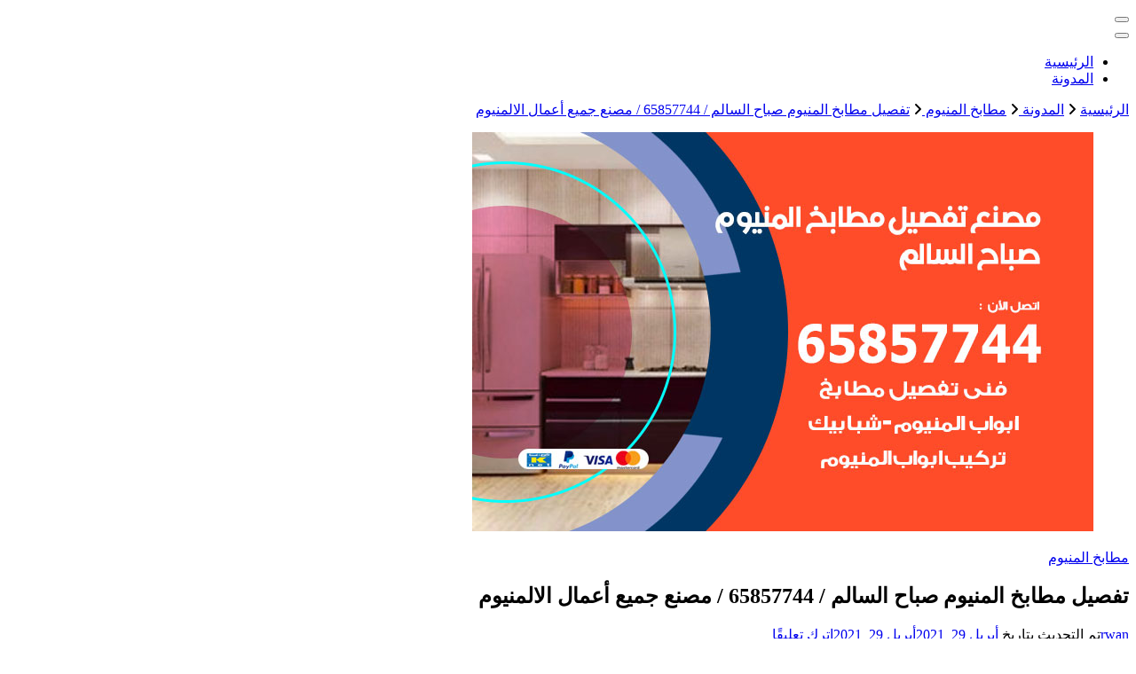

--- FILE ---
content_type: text/html; charset=UTF-8
request_url: https://hadhramautnews.net/blog/2021/04/29/%D8%AA%D9%81%D8%B5%D9%8A%D9%84-%D9%85%D8%B7%D8%A7%D8%A8%D8%AE-%D8%A7%D9%84%D9%85%D9%86%D9%8A%D9%88%D9%85-%D8%B5%D8%A8%D8%A7%D8%AD-%D8%A7%D9%84%D8%B3%D8%A7%D9%84%D9%85/
body_size: 24548
content:
<!DOCTYPE html><html dir="rtl" lang="ar"><head itemscope itemtype="http://schema.org/WebSite"><meta charset="UTF-8"><meta name="viewport" content="width=device-width, initial-scale=1"><link rel="profile" href="https://gmpg.org/xfn/11"><meta name='robots' content='index, follow, max-image-preview:large, max-snippet:-1, max-video-preview:-1' /><title>تفصيل مطابخ المنيوم صباح السالم / 65857744 / مصنع جميع أعمال الالمنيوم - الكويت</title><meta name="description" content="تفصيل مطابخ المنيوم صباح السالم معلم ؤ المنيوم و تصليح ابواب وشبابيك المنيوم و تفصيل مطابخ بأفضل الخامات واعلى التصميمات تركيب شتر" /><link rel="canonical" href="https://hadhramautnews.net/blog/2021/04/29/تفصيل-مطابخ-المنيوم-صباح-السالم/" /><meta property="og:locale" content="ar_AR" /><meta property="og:type" content="article" /><meta property="og:title" content="تفصيل مطابخ المنيوم صباح السالم / 65857744 / مصنع جميع أعمال الالمنيوم - الكويت" /><meta property="og:description" content="تفصيل مطابخ المنيوم صباح السالم معلم ؤ المنيوم و تصليح ابواب وشبابيك المنيوم و تفصيل مطابخ بأفضل الخامات واعلى التصميمات تركيب شتر" /><meta property="og:url" content="https://hadhramautnews.net/blog/2021/04/29/تفصيل-مطابخ-المنيوم-صباح-السالم/" /><meta property="og:site_name" content="الكويت" /><meta property="article:published_time" content="2021-04-29T18:45:04+00:00" /><meta property="article:modified_time" content="2021-04-29T23:52:19+00:00" /><meta property="og:image" content="https://hadhramautnews.net/wp-content/uploads/2021/04/صباح-السالم-28.jpg" /><meta property="og:image:width" content="700" /><meta property="og:image:height" content="450" /><meta property="og:image:type" content="image/jpeg" /><meta name="author" content="rwan" /><meta name="twitter:card" content="summary_large_image" /><meta name="twitter:label1" content="كُتب بواسطة" /><meta name="twitter:data1" content="rwan" /><meta name="twitter:label2" content="وقت القراءة المُقدّر" /><meta name="twitter:data2" content="12 دقيقة" /> <script type="application/ld+json" class="yoast-schema-graph">{"@context":"https://schema.org","@graph":[{"@type":"Article","@id":"https://hadhramautnews.net/blog/2021/04/29/%d8%aa%d9%81%d8%b5%d9%8a%d9%84-%d9%85%d8%b7%d8%a7%d8%a8%d8%ae-%d8%a7%d9%84%d9%85%d9%86%d9%8a%d9%88%d9%85-%d8%b5%d8%a8%d8%a7%d8%ad-%d8%a7%d9%84%d8%b3%d8%a7%d9%84%d9%85/#article","isPartOf":{"@id":"https://hadhramautnews.net/blog/2021/04/29/%d8%aa%d9%81%d8%b5%d9%8a%d9%84-%d9%85%d8%b7%d8%a7%d8%a8%d8%ae-%d8%a7%d9%84%d9%85%d9%86%d9%8a%d9%88%d9%85-%d8%b5%d8%a8%d8%a7%d8%ad-%d8%a7%d9%84%d8%b3%d8%a7%d9%84%d9%85/"},"author":{"name":"rwan","@id":"https://hadhramautnews.net/#/schema/person/1abc1fdab2288819e4af687966fd9a4d"},"headline":"تفصيل مطابخ المنيوم صباح السالم / 65857744 / مصنع جميع أعمال الالمنيوم","datePublished":"2021-04-29T18:45:04+00:00","dateModified":"2021-04-29T23:52:19+00:00","mainEntityOfPage":{"@id":"https://hadhramautnews.net/blog/2021/04/29/%d8%aa%d9%81%d8%b5%d9%8a%d9%84-%d9%85%d8%b7%d8%a7%d8%a8%d8%ae-%d8%a7%d9%84%d9%85%d9%86%d9%8a%d9%88%d9%85-%d8%b5%d8%a8%d8%a7%d8%ad-%d8%a7%d9%84%d8%b3%d8%a7%d9%84%d9%85/"},"wordCount":6,"commentCount":0,"image":{"@id":"https://hadhramautnews.net/blog/2021/04/29/%d8%aa%d9%81%d8%b5%d9%8a%d9%84-%d9%85%d8%b7%d8%a7%d8%a8%d8%ae-%d8%a7%d9%84%d9%85%d9%86%d9%8a%d9%88%d9%85-%d8%b5%d8%a8%d8%a7%d8%ad-%d8%a7%d9%84%d8%b3%d8%a7%d9%84%d9%85/#primaryimage"},"thumbnailUrl":"https://hadhramautnews.net/wp-content/uploads/2021/04/صباح-السالم-28.jpg","keywords":["ارقام المنيوم صباح السالم","تركيب ابواب المنيوم","تركيب شبابيك المنيوم","تفصيل مطابخ المنيوم","تفصيل مطابخ المنيوم صباح السالم","تفصيل مطبخ المنيوم","رقم فني المنيوم صباح السالم","شركة مطابخ المنيوم","فني المنيوم باكستاني صباح السالم","فني المنيوم صباح السالم","فني المنيوم هندي","فني المنيوم هندي القريم","فني تصليح المنيوم","فني صيانة المنيوم","فني مطابخ المنيوم","فني مطابخ المنيوم صباح السالم","محل المنيوم صباح السالم","مصنع المنيوم","معلم المنيوم صباح السالم"],"articleSection":["مطابخ المنيوم"],"inLanguage":"ar","potentialAction":[{"@type":"CommentAction","name":"Comment","target":["https://hadhramautnews.net/blog/2021/04/29/%d8%aa%d9%81%d8%b5%d9%8a%d9%84-%d9%85%d8%b7%d8%a7%d8%a8%d8%ae-%d8%a7%d9%84%d9%85%d9%86%d9%8a%d9%88%d9%85-%d8%b5%d8%a8%d8%a7%d8%ad-%d8%a7%d9%84%d8%b3%d8%a7%d9%84%d9%85/#respond"]}]},{"@type":["WebPage","FAQPage"],"@id":"https://hadhramautnews.net/blog/2021/04/29/%d8%aa%d9%81%d8%b5%d9%8a%d9%84-%d9%85%d8%b7%d8%a7%d8%a8%d8%ae-%d8%a7%d9%84%d9%85%d9%86%d9%8a%d9%88%d9%85-%d8%b5%d8%a8%d8%a7%d8%ad-%d8%a7%d9%84%d8%b3%d8%a7%d9%84%d9%85/","url":"https://hadhramautnews.net/blog/2021/04/29/%d8%aa%d9%81%d8%b5%d9%8a%d9%84-%d9%85%d8%b7%d8%a7%d8%a8%d8%ae-%d8%a7%d9%84%d9%85%d9%86%d9%8a%d9%88%d9%85-%d8%b5%d8%a8%d8%a7%d8%ad-%d8%a7%d9%84%d8%b3%d8%a7%d9%84%d9%85/","name":"تفصيل مطابخ المنيوم صباح السالم / 65857744 / مصنع جميع أعمال الالمنيوم - الكويت","isPartOf":{"@id":"https://hadhramautnews.net/#website"},"primaryImageOfPage":{"@id":"https://hadhramautnews.net/blog/2021/04/29/%d8%aa%d9%81%d8%b5%d9%8a%d9%84-%d9%85%d8%b7%d8%a7%d8%a8%d8%ae-%d8%a7%d9%84%d9%85%d9%86%d9%8a%d9%88%d9%85-%d8%b5%d8%a8%d8%a7%d8%ad-%d8%a7%d9%84%d8%b3%d8%a7%d9%84%d9%85/#primaryimage"},"image":{"@id":"https://hadhramautnews.net/blog/2021/04/29/%d8%aa%d9%81%d8%b5%d9%8a%d9%84-%d9%85%d8%b7%d8%a7%d8%a8%d8%ae-%d8%a7%d9%84%d9%85%d9%86%d9%8a%d9%88%d9%85-%d8%b5%d8%a8%d8%a7%d8%ad-%d8%a7%d9%84%d8%b3%d8%a7%d9%84%d9%85/#primaryimage"},"thumbnailUrl":"https://hadhramautnews.net/wp-content/uploads/2021/04/صباح-السالم-28.jpg","datePublished":"2021-04-29T18:45:04+00:00","dateModified":"2021-04-29T23:52:19+00:00","author":{"@id":"https://hadhramautnews.net/#/schema/person/1abc1fdab2288819e4af687966fd9a4d"},"description":"تفصيل مطابخ المنيوم صباح السالم معلم ؤ المنيوم و تصليح ابواب وشبابيك المنيوم و تفصيل مطابخ بأفضل الخامات واعلى التصميمات تركيب شتر","breadcrumb":{"@id":"https://hadhramautnews.net/blog/2021/04/29/%d8%aa%d9%81%d8%b5%d9%8a%d9%84-%d9%85%d8%b7%d8%a7%d8%a8%d8%ae-%d8%a7%d9%84%d9%85%d9%86%d9%8a%d9%88%d9%85-%d8%b5%d8%a8%d8%a7%d8%ad-%d8%a7%d9%84%d8%b3%d8%a7%d9%84%d9%85/#breadcrumb"},"mainEntity":[{"@id":"https://hadhramautnews.net/blog/2021/04/29/%d8%aa%d9%81%d8%b5%d9%8a%d9%84-%d9%85%d8%b7%d8%a7%d8%a8%d8%ae-%d8%a7%d9%84%d9%85%d9%86%d9%8a%d9%88%d9%85-%d8%b5%d8%a8%d8%a7%d8%ad-%d8%a7%d9%84%d8%b3%d8%a7%d9%84%d9%85/#faq-question-1619645812570"},{"@id":"https://hadhramautnews.net/blog/2021/04/29/%d8%aa%d9%81%d8%b5%d9%8a%d9%84-%d9%85%d8%b7%d8%a7%d8%a8%d8%ae-%d8%a7%d9%84%d9%85%d9%86%d9%8a%d9%88%d9%85-%d8%b5%d8%a8%d8%a7%d8%ad-%d8%a7%d9%84%d8%b3%d8%a7%d9%84%d9%85/#faq-question-1619645883847"},{"@id":"https://hadhramautnews.net/blog/2021/04/29/%d8%aa%d9%81%d8%b5%d9%8a%d9%84-%d9%85%d8%b7%d8%a7%d8%a8%d8%ae-%d8%a7%d9%84%d9%85%d9%86%d9%8a%d9%88%d9%85-%d8%b5%d8%a8%d8%a7%d8%ad-%d8%a7%d9%84%d8%b3%d8%a7%d9%84%d9%85/#faq-question-1619646029267"},{"@id":"https://hadhramautnews.net/blog/2021/04/29/%d8%aa%d9%81%d8%b5%d9%8a%d9%84-%d9%85%d8%b7%d8%a7%d8%a8%d8%ae-%d8%a7%d9%84%d9%85%d9%86%d9%8a%d9%88%d9%85-%d8%b5%d8%a8%d8%a7%d8%ad-%d8%a7%d9%84%d8%b3%d8%a7%d9%84%d9%85/#faq-question-1619646110042"},{"@id":"https://hadhramautnews.net/blog/2021/04/29/%d8%aa%d9%81%d8%b5%d9%8a%d9%84-%d9%85%d8%b7%d8%a7%d8%a8%d8%ae-%d8%a7%d9%84%d9%85%d9%86%d9%8a%d9%88%d9%85-%d8%b5%d8%a8%d8%a7%d8%ad-%d8%a7%d9%84%d8%b3%d8%a7%d9%84%d9%85/#faq-question-1619646146722"},{"@id":"https://hadhramautnews.net/blog/2021/04/29/%d8%aa%d9%81%d8%b5%d9%8a%d9%84-%d9%85%d8%b7%d8%a7%d8%a8%d8%ae-%d8%a7%d9%84%d9%85%d9%86%d9%8a%d9%88%d9%85-%d8%b5%d8%a8%d8%a7%d8%ad-%d8%a7%d9%84%d8%b3%d8%a7%d9%84%d9%85/#faq-question-1619646638710"}],"inLanguage":"ar","potentialAction":[{"@type":"ReadAction","target":["https://hadhramautnews.net/blog/2021/04/29/%d8%aa%d9%81%d8%b5%d9%8a%d9%84-%d9%85%d8%b7%d8%a7%d8%a8%d8%ae-%d8%a7%d9%84%d9%85%d9%86%d9%8a%d9%88%d9%85-%d8%b5%d8%a8%d8%a7%d8%ad-%d8%a7%d9%84%d8%b3%d8%a7%d9%84%d9%85/"]}]},{"@type":"ImageObject","inLanguage":"ar","@id":"https://hadhramautnews.net/blog/2021/04/29/%d8%aa%d9%81%d8%b5%d9%8a%d9%84-%d9%85%d8%b7%d8%a7%d8%a8%d8%ae-%d8%a7%d9%84%d9%85%d9%86%d9%8a%d9%88%d9%85-%d8%b5%d8%a8%d8%a7%d8%ad-%d8%a7%d9%84%d8%b3%d8%a7%d9%84%d9%85/#primaryimage","url":"https://hadhramautnews.net/wp-content/uploads/2021/04/صباح-السالم-28.jpg","contentUrl":"https://hadhramautnews.net/wp-content/uploads/2021/04/صباح-السالم-28.jpg","width":700,"height":450,"caption":"تفصيل مطابخ المنيوم صباح السالم"},{"@type":"BreadcrumbList","@id":"https://hadhramautnews.net/blog/2021/04/29/%d8%aa%d9%81%d8%b5%d9%8a%d9%84-%d9%85%d8%b7%d8%a7%d8%a8%d8%ae-%d8%a7%d9%84%d9%85%d9%86%d9%8a%d9%88%d9%85-%d8%b5%d8%a8%d8%a7%d8%ad-%d8%a7%d9%84%d8%b3%d8%a7%d9%84%d9%85/#breadcrumb","itemListElement":[{"@type":"ListItem","position":1,"name":"الرئيسية","item":"https://hadhramautnews.net/"},{"@type":"ListItem","position":2,"name":"المدونة","item":"https://hadhramautnews.net/%d8%a7%d9%84%d9%85%d8%af%d9%88%d9%86%d8%a9/"},{"@type":"ListItem","position":3,"name":"تفصيل مطابخ المنيوم صباح السالم / 65857744 / مصنع جميع أعمال الالمنيوم"}]},{"@type":"WebSite","@id":"https://hadhramautnews.net/#website","url":"https://hadhramautnews.net/","name":"الكويت","description":"خدمات منزلية بالكويت شراء بيع فك نقل تركيب صيانة تصليح اثاث عفش ","potentialAction":[{"@type":"SearchAction","target":{"@type":"EntryPoint","urlTemplate":"https://hadhramautnews.net/?s={search_term_string}"},"query-input":{"@type":"PropertyValueSpecification","valueRequired":true,"valueName":"search_term_string"}}],"inLanguage":"ar"},{"@type":"Person","@id":"https://hadhramautnews.net/#/schema/person/1abc1fdab2288819e4af687966fd9a4d","name":"rwan","image":{"@type":"ImageObject","inLanguage":"ar","@id":"https://hadhramautnews.net/#/schema/person/image/","url":"https://secure.gravatar.com/avatar/751f300021c73da61347c221c1ade64f20b874f07dca8a9e816b4b1202a4d309?s=96&d=mm&r=g","contentUrl":"https://secure.gravatar.com/avatar/751f300021c73da61347c221c1ade64f20b874f07dca8a9e816b4b1202a4d309?s=96&d=mm&r=g","caption":"rwan"},"url":"https://hadhramautnews.net/blog/author/rwan/"},{"@type":"Question","@id":"https://hadhramautnews.net/blog/2021/04/29/%d8%aa%d9%81%d8%b5%d9%8a%d9%84-%d9%85%d8%b7%d8%a7%d8%a8%d8%ae-%d8%a7%d9%84%d9%85%d9%86%d9%8a%d9%88%d9%85-%d8%b5%d8%a8%d8%a7%d8%ad-%d8%a7%d9%84%d8%b3%d8%a7%d9%84%d9%85/#faq-question-1619645812570","position":1,"url":"https://hadhramautnews.net/blog/2021/04/29/%d8%aa%d9%81%d8%b5%d9%8a%d9%84-%d9%85%d8%b7%d8%a7%d8%a8%d8%ae-%d8%a7%d9%84%d9%85%d9%86%d9%8a%d9%88%d9%85-%d8%b5%d8%a8%d8%a7%d8%ad-%d8%a7%d9%84%d8%b3%d8%a7%d9%84%d9%85/#faq-question-1619645812570","name":"لماذا تختار تفصيل مطابخ المنيوم ؟","answerCount":1,"acceptedAnswer":{"@type":"Answer","text":"صديقنا العميل لماذا تختار تفصيل مطابخ المنيوم و ما هو العمر الافتراضي لمطبخ الالمنيوم؟<br />تعد مطابخ الالمنيوم من اكثر انواع المطابخ طلبا لدى العملاء لسهولة تصنيعها و جمالية ألوانها و موديلاتها اضافة الى سعرها الاقتصادي و الرخيص.<br />عدا عن كونها ذات عمر افتراضي اطول نسبيا من الانواع الاخرى نظرا لمتانة و جودة خاماتها.<br />هذا و نعنى بتوفير مختلف التصاميم و الموديلات و جميع أنواع مطابخ المنيوم الكويت حيث نؤمن:<br />فني مطابخ المنيوم صباح السالم بخبرته العريقة و الواسعة في تفصيل مطابخ المنيوم صباح السالم.<br />تتوافر عندنا جميع أنواع مطابخ المنيوم الكويت.<br />التزام كبير في المقاسات و التصاميم التي يختارها العميل للمطبخ.","inLanguage":"ar"},"inLanguage":"ar"},{"@type":"Question","@id":"https://hadhramautnews.net/blog/2021/04/29/%d8%aa%d9%81%d8%b5%d9%8a%d9%84-%d9%85%d8%b7%d8%a7%d8%a8%d8%ae-%d8%a7%d9%84%d9%85%d9%86%d9%8a%d9%88%d9%85-%d8%b5%d8%a8%d8%a7%d8%ad-%d8%a7%d9%84%d8%b3%d8%a7%d9%84%d9%85/#faq-question-1619645883847","position":2,"url":"https://hadhramautnews.net/blog/2021/04/29/%d8%aa%d9%81%d8%b5%d9%8a%d9%84-%d9%85%d8%b7%d8%a7%d8%a8%d8%ae-%d8%a7%d9%84%d9%85%d9%86%d9%8a%d9%88%d9%85-%d8%b5%d8%a8%d8%a7%d8%ad-%d8%a7%d9%84%d8%b3%d8%a7%d9%84%d9%85/#faq-question-1619645883847","name":"ما هي الوان مطابخ المنيوم؟","answerCount":1,"acceptedAnswer":{"@type":"Answer","text":" نوفر كل الالوان الجذابة و المميزة من مطابخ الالمنيوم كالأبيض أو الفضي والبني والاحمر و ألوان اخرى حيث نراعي مختلف الاذواق و يمكنكم اختيار اللون الذي يناسبكم منها.<br />نحن نجتهد لتقديم أفضل مطابخ المنيوم بالكويت و بأرخص سعر حيث نعمل على:<br />اختيار الخامات الممتازة لتصميم و تفصيل مطابخ المنيوم صباح السالم.<br />كل الالوان الجميلة و المودرن متوافرة لدينا في شركة مطابخ المنيوم صباح السالم.<br />نؤمن كوادر فنية ماهرة و فني صيانة مطابخ المنيوم صباح السالم.<br />ان الاعمال التي نتيحها لكم نؤمنها وفق اسعار مدروسة و رخيصة لذلك لا تبحثوا عن خدمات ارخص و بادروا الى طلبنا الان.","inLanguage":"ar"},"inLanguage":"ar"},{"@type":"Question","@id":"https://hadhramautnews.net/blog/2021/04/29/%d8%aa%d9%81%d8%b5%d9%8a%d9%84-%d9%85%d8%b7%d8%a7%d8%a8%d8%ae-%d8%a7%d9%84%d9%85%d9%86%d9%8a%d9%88%d9%85-%d8%b5%d8%a8%d8%a7%d8%ad-%d8%a7%d9%84%d8%b3%d8%a7%d9%84%d9%85/#faq-question-1619646029267","position":3,"url":"https://hadhramautnews.net/blog/2021/04/29/%d8%aa%d9%81%d8%b5%d9%8a%d9%84-%d9%85%d8%b7%d8%a7%d8%a8%d8%ae-%d8%a7%d9%84%d9%85%d9%86%d9%8a%d9%88%d9%85-%d8%b5%d8%a8%d8%a7%d8%ad-%d8%a7%d9%84%d8%b3%d8%a7%d9%84%d9%85/#faq-question-1619646029267","name":"كم سعر مطبخ المنيوم للمنزل؟","answerCount":1,"acceptedAnswer":{"@type":"Answer","text":"تحرص شركتنا على توفير انسب الاسعار لكافة الموديلات أو التصاميم التي نقوم بتفصيلها لدينا من المطابخ حيث ان اسعارنا رخيصة و تنافس سعر السوق.   <br />نحرص على نيل رضاكم و ثقتكم من خلال توفير ما يلي:<br />خدمة نقل مطابخ المنيوم صباح السالم.<br />تصنيع أي موديل أو شكل للمطابخ الالمنيوم للمنازل أو الفلل أو الفنادق.<br />تفصيل مطابخ المنيوم صباح السالم بسعر جدا مميز و رخيص مقارنة مع سعر السوق.<br />هذا و يمكنكم التواصل مع مصنع تفصيل مطابخ المنيوم لنؤمن لكم جميع الموديلات المتميزة من المطابخ لذلك تواصلوا معنا الان.","inLanguage":"ar"},"inLanguage":"ar"},{"@type":"Question","@id":"https://hadhramautnews.net/blog/2021/04/29/%d8%aa%d9%81%d8%b5%d9%8a%d9%84-%d9%85%d8%b7%d8%a7%d8%a8%d8%ae-%d8%a7%d9%84%d9%85%d9%86%d9%8a%d9%88%d9%85-%d8%b5%d8%a8%d8%a7%d8%ad-%d8%a7%d9%84%d8%b3%d8%a7%d9%84%d9%85/#faq-question-1619646110042","position":4,"url":"https://hadhramautnews.net/blog/2021/04/29/%d8%aa%d9%81%d8%b5%d9%8a%d9%84-%d9%85%d8%b7%d8%a7%d8%a8%d8%ae-%d8%a7%d9%84%d9%85%d9%86%d9%8a%d9%88%d9%85-%d8%b5%d8%a8%d8%a7%d8%ad-%d8%a7%d9%84%d8%b3%d8%a7%d9%84%d9%85/#faq-question-1619646110042","name":"ما هو العمر الافتراضي لمطبخ الالمنيوم؟","answerCount":1,"acceptedAnswer":{"@type":"Answer","text":"ان الصناعة الجيدة للمطبخ الالمنيوم و الخامة الممتازة المقاومة للصدأ أو الحرارة أو الرطوبة تلعبان دورا هاما في الحفاظ على العمر الافتراضي للمطبخ الالمنيوم لذلك فان العمر الافتراضي للألمنيوم طويل للغاية في حال تم الحفاظ عليه من الوزن العالي والاتساخ<br />و لذلك نعتمد على اكفأ العاملين و الفنين المختصين في تصنيع المطابخ و نؤمن احسن الخامات حيث نعمل على:<br />تصليح مطابخ المنيوم صباح السالم.<br />تقديم اجود خدمة تفصيل مطابخ المنيوم صباح السالم.<br />تركيب مطابخ المنيوم صباح السالم.<br />أيضا نقوم بخدمات نقل مطابخ المنيوم صباح السالم لمختلف الاماكن بكل حرص.<br />يمكن لكافة عملائنا في صباح السالم أو الكويت الاتصال بنا على مدار 24 ساعة لذلك تواصلوا معنا في اي وقت.","inLanguage":"ar"},"inLanguage":"ar"},{"@type":"Question","@id":"https://hadhramautnews.net/blog/2021/04/29/%d8%aa%d9%81%d8%b5%d9%8a%d9%84-%d9%85%d8%b7%d8%a7%d8%a8%d8%ae-%d8%a7%d9%84%d9%85%d9%86%d9%8a%d9%88%d9%85-%d8%b5%d8%a8%d8%a7%d8%ad-%d8%a7%d9%84%d8%b3%d8%a7%d9%84%d9%85/#faq-question-1619646146722","position":5,"url":"https://hadhramautnews.net/blog/2021/04/29/%d8%aa%d9%81%d8%b5%d9%8a%d9%84-%d9%85%d8%b7%d8%a7%d8%a8%d8%ae-%d8%a7%d9%84%d9%85%d9%86%d9%8a%d9%88%d9%85-%d8%b5%d8%a8%d8%a7%d8%ad-%d8%a7%d9%84%d8%b3%d8%a7%d9%84%d9%85/#faq-question-1619646146722","name":"طريقة صيانة مطبخ المنيوم؟","answerCount":1,"acceptedAnswer":{"@type":"Answer","text":"نعنى بتأمين فنين مهرة لصيانة المطابخ مع تأمين معدات متطورة من اجل معاينة و فحص المطابخ و معرفة الاضرار أو الاعطال فيها و بالتالي العمل على اصلاحها مع تقدير الكلفة المالية اللازمة لعملية الصيانة.<br />نوفر فني يصلكم للمكان المطلوب ويقوم بمعاينة الاضرار وتسجيلها واخذ كافة القياسات واعلامكم بطريقة الصيانة المثلى والكلفة التقديرية مع اعطاءكم مجموعة من الخيارات المناسبة ليعود المطبخ كالجديد وافضل<br />هذا و نعمل أيضا على:<br />صيانة خزائن المطبخ مع كافة الارفف و تنظيفها و ازالة الغبار عنها.<br />معالجة الصدأ الناتج عن الرطوبة في حال وجوده مع عدم التسبب بأي خدوش أو تآكل للمطبخ. <br />نقوم بصيانة المطابخ للمنازل أو الفنادق و أيضا للمطاعم بصورة دورية أو فورية و حين الطلب.<br />اسعارنا رخيصة و تناسبكم جميعا اضافة الى خدماتنا المميزة لذلك بادروا حالا الى طلبنا.","inLanguage":"ar"},"inLanguage":"ar"},{"@type":"Question","@id":"https://hadhramautnews.net/blog/2021/04/29/%d8%aa%d9%81%d8%b5%d9%8a%d9%84-%d9%85%d8%b7%d8%a7%d8%a8%d8%ae-%d8%a7%d9%84%d9%85%d9%86%d9%8a%d9%88%d9%85-%d8%b5%d8%a8%d8%a7%d8%ad-%d8%a7%d9%84%d8%b3%d8%a7%d9%84%d9%85/#faq-question-1619646638710","position":6,"url":"https://hadhramautnews.net/blog/2021/04/29/%d8%aa%d9%81%d8%b5%d9%8a%d9%84-%d9%85%d8%b7%d8%a7%d8%a8%d8%ae-%d8%a7%d9%84%d9%85%d9%86%d9%8a%d9%88%d9%85-%d8%b5%d8%a8%d8%a7%d8%ad-%d8%a7%d9%84%d8%b3%d8%a7%d9%84%d9%85/#faq-question-1619646638710","name":"كيف اختار تصميم مطبخ المنيوم؟","answerCount":1,"acceptedAnswer":{"@type":"Answer","text":"هل تساءلت عميلنا الكريم كيف اختار تصميم مطبخ المنيوم؟<br />يمكن لك صديقنا العميل اختيار التصميم الذي ترغب به من  الكتالوجات التي نوفرها و التي تحتوي على تصاميم عصرية و مودرن أو عن طريق النت حيث سنقوم بتفصيله و تصنيعه لك بكل احتراف.  <br /> هذا و نؤمن في مصنع تفصيل مطابخ المنيوم أفضل انواع مطابخ المنيوم بالكويت بتصاميم و ألوان مميزة.<br />مع خدماتنا المتكاملة لن تحتاج الى الحيرة في اختيار مطبخك حيث نؤمن لك:<br />شركة مطابخ المنيوم صباح السالم العريقة و ذات الخدمات المميزة في تفصيل مطابخ المنيوم صباح السالم.<br />نؤمن العديد من الموديلات الحديثة للمطابخ الألمنيوم و من أجمل الالوان.<br />نعمل كذلك على نقل مطابخ المنيوم صباح السالم مع اعادة تركيبها بكل دقة و مهارة.<br />بادوا الآن الى التواصل معنا حيث ستحصلون على كافة خدمات المطابخ بالاضافة الى انسب الأسعار.","inLanguage":"ar"},"inLanguage":"ar"}]}</script> <link rel='dns-prefetch' href='//fonts.googleapis.com' /><link rel="alternate" type="application/rss+xml" title="الكويت &laquo; الخلاصة" href="https://hadhramautnews.net/feed/" /><link rel="alternate" type="application/rss+xml" title="الكويت &laquo; خلاصة التعليقات" href="https://hadhramautnews.net/comments/feed/" /><link rel="alternate" type="application/rss+xml" title="الكويت &laquo; تفصيل مطابخ المنيوم صباح السالم / 65857744 / مصنع جميع أعمال الالمنيوم خلاصة التعليقات" href="https://hadhramautnews.net/blog/2021/04/29/%d8%aa%d9%81%d8%b5%d9%8a%d9%84-%d9%85%d8%b7%d8%a7%d8%a8%d8%ae-%d8%a7%d9%84%d9%85%d9%86%d9%8a%d9%88%d9%85-%d8%b5%d8%a8%d8%a7%d8%ad-%d8%a7%d9%84%d8%b3%d8%a7%d9%84%d9%85/feed/" /><link rel="alternate" title="oEmbed (JSON)" type="application/json+oembed" href="https://hadhramautnews.net/wp-json/oembed/1.0/embed?url=https%3A%2F%2Fhadhramautnews.net%2Fblog%2F2021%2F04%2F29%2F%25d8%25aa%25d9%2581%25d8%25b5%25d9%258a%25d9%2584-%25d9%2585%25d8%25b7%25d8%25a7%25d8%25a8%25d8%25ae-%25d8%25a7%25d9%2584%25d9%2585%25d9%2586%25d9%258a%25d9%2588%25d9%2585-%25d8%25b5%25d8%25a8%25d8%25a7%25d8%25ad-%25d8%25a7%25d9%2584%25d8%25b3%25d8%25a7%25d9%2584%25d9%2585%2F" /><link rel="alternate" title="oEmbed (XML)" type="text/xml+oembed" href="https://hadhramautnews.net/wp-json/oembed/1.0/embed?url=https%3A%2F%2Fhadhramautnews.net%2Fblog%2F2021%2F04%2F29%2F%25d8%25aa%25d9%2581%25d8%25b5%25d9%258a%25d9%2584-%25d9%2585%25d8%25b7%25d8%25a7%25d8%25a8%25d8%25ae-%25d8%25a7%25d9%2584%25d9%2585%25d9%2586%25d9%258a%25d9%2588%25d9%2585-%25d8%25b5%25d8%25a8%25d8%25a7%25d8%25ad-%25d8%25a7%25d9%2584%25d8%25b3%25d8%25a7%25d9%2584%25d9%2585%2F&#038;format=xml" /><style id='wp-img-auto-sizes-contain-inline-css' type='text/css'>img:is([sizes=auto i],[sizes^="auto," i]){contain-intrinsic-size:3000px 1500px}
/*# sourceURL=wp-img-auto-sizes-contain-inline-css */</style><style id='wp-emoji-styles-inline-css' type='text/css'>img.wp-smiley, img.emoji {
		display: inline !important;
		border: none !important;
		box-shadow: none !important;
		height: 1em !important;
		width: 1em !important;
		margin: 0 0.07em !important;
		vertical-align: -0.1em !important;
		background: none !important;
		padding: 0 !important;
	}
/*# sourceURL=wp-emoji-styles-inline-css */</style><style id='wp-block-library-inline-css' type='text/css'>:root{--wp-block-synced-color:#7a00df;--wp-block-synced-color--rgb:122,0,223;--wp-bound-block-color:var(--wp-block-synced-color);--wp-editor-canvas-background:#ddd;--wp-admin-theme-color:#007cba;--wp-admin-theme-color--rgb:0,124,186;--wp-admin-theme-color-darker-10:#006ba1;--wp-admin-theme-color-darker-10--rgb:0,107,160.5;--wp-admin-theme-color-darker-20:#005a87;--wp-admin-theme-color-darker-20--rgb:0,90,135;--wp-admin-border-width-focus:2px}@media (min-resolution:192dpi){:root{--wp-admin-border-width-focus:1.5px}}.wp-element-button{cursor:pointer}:root .has-very-light-gray-background-color{background-color:#eee}:root .has-very-dark-gray-background-color{background-color:#313131}:root .has-very-light-gray-color{color:#eee}:root .has-very-dark-gray-color{color:#313131}:root .has-vivid-green-cyan-to-vivid-cyan-blue-gradient-background{background:linear-gradient(135deg,#00d084,#0693e3)}:root .has-purple-crush-gradient-background{background:linear-gradient(135deg,#34e2e4,#4721fb 50%,#ab1dfe)}:root .has-hazy-dawn-gradient-background{background:linear-gradient(135deg,#faaca8,#dad0ec)}:root .has-subdued-olive-gradient-background{background:linear-gradient(135deg,#fafae1,#67a671)}:root .has-atomic-cream-gradient-background{background:linear-gradient(135deg,#fdd79a,#004a59)}:root .has-nightshade-gradient-background{background:linear-gradient(135deg,#330968,#31cdcf)}:root .has-midnight-gradient-background{background:linear-gradient(135deg,#020381,#2874fc)}:root{--wp--preset--font-size--normal:16px;--wp--preset--font-size--huge:42px}.has-regular-font-size{font-size:1em}.has-larger-font-size{font-size:2.625em}.has-normal-font-size{font-size:var(--wp--preset--font-size--normal)}.has-huge-font-size{font-size:var(--wp--preset--font-size--huge)}.has-text-align-center{text-align:center}.has-text-align-left{text-align:left}.has-text-align-right{text-align:right}.has-fit-text{white-space:nowrap!important}#end-resizable-editor-section{display:none}.aligncenter{clear:both}.items-justified-left{justify-content:flex-start}.items-justified-center{justify-content:center}.items-justified-right{justify-content:flex-end}.items-justified-space-between{justify-content:space-between}.screen-reader-text{border:0;clip-path:inset(50%);height:1px;margin:-1px;overflow:hidden;padding:0;position:absolute;width:1px;word-wrap:normal!important}.screen-reader-text:focus{background-color:#ddd;clip-path:none;color:#444;display:block;font-size:1em;height:auto;left:5px;line-height:normal;padding:15px 23px 14px;text-decoration:none;top:5px;width:auto;z-index:100000}html :where(.has-border-color){border-style:solid}html :where([style*=border-top-color]){border-top-style:solid}html :where([style*=border-right-color]){border-right-style:solid}html :where([style*=border-bottom-color]){border-bottom-style:solid}html :where([style*=border-left-color]){border-left-style:solid}html :where([style*=border-width]){border-style:solid}html :where([style*=border-top-width]){border-top-style:solid}html :where([style*=border-right-width]){border-right-style:solid}html :where([style*=border-bottom-width]){border-bottom-style:solid}html :where([style*=border-left-width]){border-left-style:solid}html :where(img[class*=wp-image-]){height:auto;max-width:100%}:where(figure){margin:0 0 1em}html :where(.is-position-sticky){--wp-admin--admin-bar--position-offset:var(--wp-admin--admin-bar--height,0px)}@media screen and (max-width:600px){html :where(.is-position-sticky){--wp-admin--admin-bar--position-offset:0px}}

/*# sourceURL=wp-block-library-inline-css */</style><style id='wp-block-heading-inline-css' type='text/css'>h1:where(.wp-block-heading).has-background,h2:where(.wp-block-heading).has-background,h3:where(.wp-block-heading).has-background,h4:where(.wp-block-heading).has-background,h5:where(.wp-block-heading).has-background,h6:where(.wp-block-heading).has-background{padding:1.25em 2.375em}h1.has-text-align-left[style*=writing-mode]:where([style*=vertical-lr]),h1.has-text-align-right[style*=writing-mode]:where([style*=vertical-rl]),h2.has-text-align-left[style*=writing-mode]:where([style*=vertical-lr]),h2.has-text-align-right[style*=writing-mode]:where([style*=vertical-rl]),h3.has-text-align-left[style*=writing-mode]:where([style*=vertical-lr]),h3.has-text-align-right[style*=writing-mode]:where([style*=vertical-rl]),h4.has-text-align-left[style*=writing-mode]:where([style*=vertical-lr]),h4.has-text-align-right[style*=writing-mode]:where([style*=vertical-rl]),h5.has-text-align-left[style*=writing-mode]:where([style*=vertical-lr]),h5.has-text-align-right[style*=writing-mode]:where([style*=vertical-rl]),h6.has-text-align-left[style*=writing-mode]:where([style*=vertical-lr]),h6.has-text-align-right[style*=writing-mode]:where([style*=vertical-rl]){rotate:180deg}
/*# sourceURL=https://hadhramautnews.net/wp-includes/blocks/heading/style.min.css */</style><style id='wp-block-image-inline-css' type='text/css'>.wp-block-image>a,.wp-block-image>figure>a{display:inline-block}.wp-block-image img{box-sizing:border-box;height:auto;max-width:100%;vertical-align:bottom}@media not (prefers-reduced-motion){.wp-block-image img.hide{visibility:hidden}.wp-block-image img.show{animation:show-content-image .4s}}.wp-block-image[style*=border-radius] img,.wp-block-image[style*=border-radius]>a{border-radius:inherit}.wp-block-image.has-custom-border img{box-sizing:border-box}.wp-block-image.aligncenter{text-align:center}.wp-block-image.alignfull>a,.wp-block-image.alignwide>a{width:100%}.wp-block-image.alignfull img,.wp-block-image.alignwide img{height:auto;width:100%}.wp-block-image .aligncenter,.wp-block-image .alignleft,.wp-block-image .alignright,.wp-block-image.aligncenter,.wp-block-image.alignleft,.wp-block-image.alignright{display:table}.wp-block-image .aligncenter>figcaption,.wp-block-image .alignleft>figcaption,.wp-block-image .alignright>figcaption,.wp-block-image.aligncenter>figcaption,.wp-block-image.alignleft>figcaption,.wp-block-image.alignright>figcaption{caption-side:bottom;display:table-caption}.wp-block-image .alignleft{float:left;margin:.5em 1em .5em 0}.wp-block-image .alignright{float:right;margin:.5em 0 .5em 1em}.wp-block-image .aligncenter{margin-left:auto;margin-right:auto}.wp-block-image :where(figcaption){margin-bottom:1em;margin-top:.5em}.wp-block-image.is-style-circle-mask img{border-radius:9999px}@supports ((-webkit-mask-image:none) or (mask-image:none)) or (-webkit-mask-image:none){.wp-block-image.is-style-circle-mask img{border-radius:0;-webkit-mask-image:url('data:image/svg+xml;utf8,<svg viewBox="0 0 100 100" xmlns="http://www.w3.org/2000/svg"><circle cx="50" cy="50" r="50"/></svg>');mask-image:url('data:image/svg+xml;utf8,<svg viewBox="0 0 100 100" xmlns="http://www.w3.org/2000/svg"><circle cx="50" cy="50" r="50"/></svg>');mask-mode:alpha;-webkit-mask-position:center;mask-position:center;-webkit-mask-repeat:no-repeat;mask-repeat:no-repeat;-webkit-mask-size:contain;mask-size:contain}}:root :where(.wp-block-image.is-style-rounded img,.wp-block-image .is-style-rounded img){border-radius:9999px}.wp-block-image figure{margin:0}.wp-lightbox-container{display:flex;flex-direction:column;position:relative}.wp-lightbox-container img{cursor:zoom-in}.wp-lightbox-container img:hover+button{opacity:1}.wp-lightbox-container button{align-items:center;backdrop-filter:blur(16px) saturate(180%);background-color:#5a5a5a40;border:none;border-radius:4px;cursor:zoom-in;display:flex;height:20px;justify-content:center;left:16px;opacity:0;padding:0;position:absolute;text-align:center;top:16px;width:20px;z-index:100}@media not (prefers-reduced-motion){.wp-lightbox-container button{transition:opacity .2s ease}}.wp-lightbox-container button:focus-visible{outline:3px auto #5a5a5a40;outline:3px auto -webkit-focus-ring-color;outline-offset:3px}.wp-lightbox-container button:hover{cursor:pointer;opacity:1}.wp-lightbox-container button:focus{opacity:1}.wp-lightbox-container button:focus,.wp-lightbox-container button:hover,.wp-lightbox-container button:not(:hover):not(:active):not(.has-background){background-color:#5a5a5a40;border:none}.wp-lightbox-overlay{box-sizing:border-box;cursor:zoom-out;height:100vh;overflow:hidden;position:fixed;right:0;top:0;visibility:hidden;width:100%;z-index:100000}.wp-lightbox-overlay .close-button{align-items:center;cursor:pointer;display:flex;justify-content:center;left:calc(env(safe-area-inset-left) + 16px);min-height:40px;min-width:40px;padding:0;position:absolute;top:calc(env(safe-area-inset-top) + 16px);z-index:5000000}.wp-lightbox-overlay .close-button:focus,.wp-lightbox-overlay .close-button:hover,.wp-lightbox-overlay .close-button:not(:hover):not(:active):not(.has-background){background:none;border:none}.wp-lightbox-overlay .lightbox-image-container{height:var(--wp--lightbox-container-height);overflow:hidden;position:absolute;right:50%;top:50%;transform:translate(50%,-50%);transform-origin:top right;width:var(--wp--lightbox-container-width);z-index:9999999999}.wp-lightbox-overlay .wp-block-image{align-items:center;box-sizing:border-box;display:flex;height:100%;justify-content:center;margin:0;position:relative;transform-origin:100% 0;width:100%;z-index:3000000}.wp-lightbox-overlay .wp-block-image img{height:var(--wp--lightbox-image-height);min-height:var(--wp--lightbox-image-height);min-width:var(--wp--lightbox-image-width);width:var(--wp--lightbox-image-width)}.wp-lightbox-overlay .wp-block-image figcaption{display:none}.wp-lightbox-overlay button{background:none;border:none}.wp-lightbox-overlay .scrim{background-color:#fff;height:100%;opacity:.9;position:absolute;width:100%;z-index:2000000}.wp-lightbox-overlay.active{visibility:visible}@media not (prefers-reduced-motion){.wp-lightbox-overlay.active{animation:turn-on-visibility .25s both}.wp-lightbox-overlay.active img{animation:turn-on-visibility .35s both}.wp-lightbox-overlay.show-closing-animation:not(.active){animation:turn-off-visibility .35s both}.wp-lightbox-overlay.show-closing-animation:not(.active) img{animation:turn-off-visibility .25s both}.wp-lightbox-overlay.zoom.active{animation:none;opacity:1;visibility:visible}.wp-lightbox-overlay.zoom.active .lightbox-image-container{animation:lightbox-zoom-in .4s}.wp-lightbox-overlay.zoom.active .lightbox-image-container img{animation:none}.wp-lightbox-overlay.zoom.active .scrim{animation:turn-on-visibility .4s forwards}.wp-lightbox-overlay.zoom.show-closing-animation:not(.active){animation:none}.wp-lightbox-overlay.zoom.show-closing-animation:not(.active) .lightbox-image-container{animation:lightbox-zoom-out .4s}.wp-lightbox-overlay.zoom.show-closing-animation:not(.active) .lightbox-image-container img{animation:none}.wp-lightbox-overlay.zoom.show-closing-animation:not(.active) .scrim{animation:turn-off-visibility .4s forwards}}@keyframes show-content-image{0%{visibility:hidden}99%{visibility:hidden}to{visibility:visible}}@keyframes turn-on-visibility{0%{opacity:0}to{opacity:1}}@keyframes turn-off-visibility{0%{opacity:1;visibility:visible}99%{opacity:0;visibility:visible}to{opacity:0;visibility:hidden}}@keyframes lightbox-zoom-in{0%{transform:translate(calc(((-100vw + var(--wp--lightbox-scrollbar-width))/2 + var(--wp--lightbox-initial-left-position))*-1),calc(-50vh + var(--wp--lightbox-initial-top-position))) scale(var(--wp--lightbox-scale))}to{transform:translate(50%,-50%) scale(1)}}@keyframes lightbox-zoom-out{0%{transform:translate(50%,-50%) scale(1);visibility:visible}99%{visibility:visible}to{transform:translate(calc(((-100vw + var(--wp--lightbox-scrollbar-width))/2 + var(--wp--lightbox-initial-left-position))*-1),calc(-50vh + var(--wp--lightbox-initial-top-position))) scale(var(--wp--lightbox-scale));visibility:hidden}}
/*# sourceURL=https://hadhramautnews.net/wp-includes/blocks/image/style.min.css */</style><style id='wp-block-list-inline-css' type='text/css'>ol,ul{box-sizing:border-box}:root :where(.wp-block-list.has-background){padding:1.25em 2.375em}
/*# sourceURL=https://hadhramautnews.net/wp-includes/blocks/list/style.min.css */</style><style id='wp-block-paragraph-inline-css' type='text/css'>.is-small-text{font-size:.875em}.is-regular-text{font-size:1em}.is-large-text{font-size:2.25em}.is-larger-text{font-size:3em}.has-drop-cap:not(:focus):first-letter{float:right;font-size:8.4em;font-style:normal;font-weight:100;line-height:.68;margin:.05em 0 0 .1em;text-transform:uppercase}body.rtl .has-drop-cap:not(:focus):first-letter{float:none;margin-right:.1em}p.has-drop-cap.has-background{overflow:hidden}:root :where(p.has-background){padding:1.25em 2.375em}:where(p.has-text-color:not(.has-link-color)) a{color:inherit}p.has-text-align-left[style*="writing-mode:vertical-lr"],p.has-text-align-right[style*="writing-mode:vertical-rl"]{rotate:180deg}
/*# sourceURL=https://hadhramautnews.net/wp-includes/blocks/paragraph/style.min.css */</style><style id='global-styles-inline-css' type='text/css'>:root{--wp--preset--aspect-ratio--square: 1;--wp--preset--aspect-ratio--4-3: 4/3;--wp--preset--aspect-ratio--3-4: 3/4;--wp--preset--aspect-ratio--3-2: 3/2;--wp--preset--aspect-ratio--2-3: 2/3;--wp--preset--aspect-ratio--16-9: 16/9;--wp--preset--aspect-ratio--9-16: 9/16;--wp--preset--color--black: #000000;--wp--preset--color--cyan-bluish-gray: #abb8c3;--wp--preset--color--white: #ffffff;--wp--preset--color--pale-pink: #f78da7;--wp--preset--color--vivid-red: #cf2e2e;--wp--preset--color--luminous-vivid-orange: #ff6900;--wp--preset--color--luminous-vivid-amber: #fcb900;--wp--preset--color--light-green-cyan: #7bdcb5;--wp--preset--color--vivid-green-cyan: #00d084;--wp--preset--color--pale-cyan-blue: #8ed1fc;--wp--preset--color--vivid-cyan-blue: #0693e3;--wp--preset--color--vivid-purple: #9b51e0;--wp--preset--gradient--vivid-cyan-blue-to-vivid-purple: linear-gradient(135deg,rgb(6,147,227) 0%,rgb(155,81,224) 100%);--wp--preset--gradient--light-green-cyan-to-vivid-green-cyan: linear-gradient(135deg,rgb(122,220,180) 0%,rgb(0,208,130) 100%);--wp--preset--gradient--luminous-vivid-amber-to-luminous-vivid-orange: linear-gradient(135deg,rgb(252,185,0) 0%,rgb(255,105,0) 100%);--wp--preset--gradient--luminous-vivid-orange-to-vivid-red: linear-gradient(135deg,rgb(255,105,0) 0%,rgb(207,46,46) 100%);--wp--preset--gradient--very-light-gray-to-cyan-bluish-gray: linear-gradient(135deg,rgb(238,238,238) 0%,rgb(169,184,195) 100%);--wp--preset--gradient--cool-to-warm-spectrum: linear-gradient(135deg,rgb(74,234,220) 0%,rgb(151,120,209) 20%,rgb(207,42,186) 40%,rgb(238,44,130) 60%,rgb(251,105,98) 80%,rgb(254,248,76) 100%);--wp--preset--gradient--blush-light-purple: linear-gradient(135deg,rgb(255,206,236) 0%,rgb(152,150,240) 100%);--wp--preset--gradient--blush-bordeaux: linear-gradient(135deg,rgb(254,205,165) 0%,rgb(254,45,45) 50%,rgb(107,0,62) 100%);--wp--preset--gradient--luminous-dusk: linear-gradient(135deg,rgb(255,203,112) 0%,rgb(199,81,192) 50%,rgb(65,88,208) 100%);--wp--preset--gradient--pale-ocean: linear-gradient(135deg,rgb(255,245,203) 0%,rgb(182,227,212) 50%,rgb(51,167,181) 100%);--wp--preset--gradient--electric-grass: linear-gradient(135deg,rgb(202,248,128) 0%,rgb(113,206,126) 100%);--wp--preset--gradient--midnight: linear-gradient(135deg,rgb(2,3,129) 0%,rgb(40,116,252) 100%);--wp--preset--font-size--small: 13px;--wp--preset--font-size--medium: 20px;--wp--preset--font-size--large: 36px;--wp--preset--font-size--x-large: 42px;--wp--preset--spacing--20: 0.44rem;--wp--preset--spacing--30: 0.67rem;--wp--preset--spacing--40: 1rem;--wp--preset--spacing--50: 1.5rem;--wp--preset--spacing--60: 2.25rem;--wp--preset--spacing--70: 3.38rem;--wp--preset--spacing--80: 5.06rem;--wp--preset--shadow--natural: 6px 6px 9px rgba(0, 0, 0, 0.2);--wp--preset--shadow--deep: 12px 12px 50px rgba(0, 0, 0, 0.4);--wp--preset--shadow--sharp: 6px 6px 0px rgba(0, 0, 0, 0.2);--wp--preset--shadow--outlined: 6px 6px 0px -3px rgb(255, 255, 255), 6px 6px rgb(0, 0, 0);--wp--preset--shadow--crisp: 6px 6px 0px rgb(0, 0, 0);}:where(.is-layout-flex){gap: 0.5em;}:where(.is-layout-grid){gap: 0.5em;}body .is-layout-flex{display: flex;}.is-layout-flex{flex-wrap: wrap;align-items: center;}.is-layout-flex > :is(*, div){margin: 0;}body .is-layout-grid{display: grid;}.is-layout-grid > :is(*, div){margin: 0;}:where(.wp-block-columns.is-layout-flex){gap: 2em;}:where(.wp-block-columns.is-layout-grid){gap: 2em;}:where(.wp-block-post-template.is-layout-flex){gap: 1.25em;}:where(.wp-block-post-template.is-layout-grid){gap: 1.25em;}.has-black-color{color: var(--wp--preset--color--black) !important;}.has-cyan-bluish-gray-color{color: var(--wp--preset--color--cyan-bluish-gray) !important;}.has-white-color{color: var(--wp--preset--color--white) !important;}.has-pale-pink-color{color: var(--wp--preset--color--pale-pink) !important;}.has-vivid-red-color{color: var(--wp--preset--color--vivid-red) !important;}.has-luminous-vivid-orange-color{color: var(--wp--preset--color--luminous-vivid-orange) !important;}.has-luminous-vivid-amber-color{color: var(--wp--preset--color--luminous-vivid-amber) !important;}.has-light-green-cyan-color{color: var(--wp--preset--color--light-green-cyan) !important;}.has-vivid-green-cyan-color{color: var(--wp--preset--color--vivid-green-cyan) !important;}.has-pale-cyan-blue-color{color: var(--wp--preset--color--pale-cyan-blue) !important;}.has-vivid-cyan-blue-color{color: var(--wp--preset--color--vivid-cyan-blue) !important;}.has-vivid-purple-color{color: var(--wp--preset--color--vivid-purple) !important;}.has-black-background-color{background-color: var(--wp--preset--color--black) !important;}.has-cyan-bluish-gray-background-color{background-color: var(--wp--preset--color--cyan-bluish-gray) !important;}.has-white-background-color{background-color: var(--wp--preset--color--white) !important;}.has-pale-pink-background-color{background-color: var(--wp--preset--color--pale-pink) !important;}.has-vivid-red-background-color{background-color: var(--wp--preset--color--vivid-red) !important;}.has-luminous-vivid-orange-background-color{background-color: var(--wp--preset--color--luminous-vivid-orange) !important;}.has-luminous-vivid-amber-background-color{background-color: var(--wp--preset--color--luminous-vivid-amber) !important;}.has-light-green-cyan-background-color{background-color: var(--wp--preset--color--light-green-cyan) !important;}.has-vivid-green-cyan-background-color{background-color: var(--wp--preset--color--vivid-green-cyan) !important;}.has-pale-cyan-blue-background-color{background-color: var(--wp--preset--color--pale-cyan-blue) !important;}.has-vivid-cyan-blue-background-color{background-color: var(--wp--preset--color--vivid-cyan-blue) !important;}.has-vivid-purple-background-color{background-color: var(--wp--preset--color--vivid-purple) !important;}.has-black-border-color{border-color: var(--wp--preset--color--black) !important;}.has-cyan-bluish-gray-border-color{border-color: var(--wp--preset--color--cyan-bluish-gray) !important;}.has-white-border-color{border-color: var(--wp--preset--color--white) !important;}.has-pale-pink-border-color{border-color: var(--wp--preset--color--pale-pink) !important;}.has-vivid-red-border-color{border-color: var(--wp--preset--color--vivid-red) !important;}.has-luminous-vivid-orange-border-color{border-color: var(--wp--preset--color--luminous-vivid-orange) !important;}.has-luminous-vivid-amber-border-color{border-color: var(--wp--preset--color--luminous-vivid-amber) !important;}.has-light-green-cyan-border-color{border-color: var(--wp--preset--color--light-green-cyan) !important;}.has-vivid-green-cyan-border-color{border-color: var(--wp--preset--color--vivid-green-cyan) !important;}.has-pale-cyan-blue-border-color{border-color: var(--wp--preset--color--pale-cyan-blue) !important;}.has-vivid-cyan-blue-border-color{border-color: var(--wp--preset--color--vivid-cyan-blue) !important;}.has-vivid-purple-border-color{border-color: var(--wp--preset--color--vivid-purple) !important;}.has-vivid-cyan-blue-to-vivid-purple-gradient-background{background: var(--wp--preset--gradient--vivid-cyan-blue-to-vivid-purple) !important;}.has-light-green-cyan-to-vivid-green-cyan-gradient-background{background: var(--wp--preset--gradient--light-green-cyan-to-vivid-green-cyan) !important;}.has-luminous-vivid-amber-to-luminous-vivid-orange-gradient-background{background: var(--wp--preset--gradient--luminous-vivid-amber-to-luminous-vivid-orange) !important;}.has-luminous-vivid-orange-to-vivid-red-gradient-background{background: var(--wp--preset--gradient--luminous-vivid-orange-to-vivid-red) !important;}.has-very-light-gray-to-cyan-bluish-gray-gradient-background{background: var(--wp--preset--gradient--very-light-gray-to-cyan-bluish-gray) !important;}.has-cool-to-warm-spectrum-gradient-background{background: var(--wp--preset--gradient--cool-to-warm-spectrum) !important;}.has-blush-light-purple-gradient-background{background: var(--wp--preset--gradient--blush-light-purple) !important;}.has-blush-bordeaux-gradient-background{background: var(--wp--preset--gradient--blush-bordeaux) !important;}.has-luminous-dusk-gradient-background{background: var(--wp--preset--gradient--luminous-dusk) !important;}.has-pale-ocean-gradient-background{background: var(--wp--preset--gradient--pale-ocean) !important;}.has-electric-grass-gradient-background{background: var(--wp--preset--gradient--electric-grass) !important;}.has-midnight-gradient-background{background: var(--wp--preset--gradient--midnight) !important;}.has-small-font-size{font-size: var(--wp--preset--font-size--small) !important;}.has-medium-font-size{font-size: var(--wp--preset--font-size--medium) !important;}.has-large-font-size{font-size: var(--wp--preset--font-size--large) !important;}.has-x-large-font-size{font-size: var(--wp--preset--font-size--x-large) !important;}
/*# sourceURL=global-styles-inline-css */</style><style id='classic-theme-styles-inline-css' type='text/css'>/*! This file is auto-generated */
.wp-block-button__link{color:#fff;background-color:#32373c;border-radius:9999px;box-shadow:none;text-decoration:none;padding:calc(.667em + 2px) calc(1.333em + 2px);font-size:1.125em}.wp-block-file__button{background:#32373c;color:#fff;text-decoration:none}
/*# sourceURL=/wp-includes/css/classic-themes.min.css */</style><link rel='stylesheet' id='owl-carousel-css' href='https://hadhramautnews.net/wp-content/themes/blossom-coach/css/owl.carousel.min.css?ver=2.2.1' type='text/css' media='all' /><link rel='stylesheet' id='animate-css' href='https://hadhramautnews.net/wp-content/themes/blossom-coach/css/animate.min.css?ver=3.5.2' type='text/css' media='all' /><link rel='stylesheet' id='blossom-coach-google-fonts-css' href='https://fonts.googleapis.com/css?family=Open+Sans%3A300%2Cregular%2C500%2C600%2C700%2C800%2C300italic%2Citalic%2C500italic%2C600italic%2C700italic%2C800italic%7CMontserrat%3A100%2C200%2C300%2Cregular%2C500%2C600%2C700%2C800%2C900%2C100italic%2C200italic%2C300italic%2Citalic%2C500italic%2C600italic%2C700italic%2C800italic%2C900italic%7CMontserrat%3A700' type='text/css' media='all' /><link rel='stylesheet' id='blossom-health-coach-parent-style-css' href='https://hadhramautnews.net/wp-content/cache/autoptimize/1/autoptimize_single_7cee0152e09c034575e2dae6b28a5fbe.php?ver=6.9' type='text/css' media='all' /><link rel='stylesheet' id='blossom-coach-css' href='https://hadhramautnews.net/wp-content/cache/autoptimize/1/autoptimize_single_9d66505ca7552b60ab89015ac9dcb8e8.php?ver=1.1.3' type='text/css' media='all' /><style id='blossom-coach-inline-css' type='text/css'>:root {
        --primary-font: Open Sans;
        --secondary-font: Montserrat;
    }
    
    .site-title, 
    .site-title-wrap .site-title{
        font-size   : 40px;
        font-family : Montserrat;
        font-weight : 700;
        font-style  : normal;
    }
    
    section#wheeloflife_section {
        background-color: #e6f3e9;
    }
/*# sourceURL=blossom-coach-inline-css */</style> <script defer type="text/javascript" src="https://hadhramautnews.net/wp-includes/js/jquery/jquery.min.js?ver=3.7.1" id="jquery-core-js"></script> <script defer type="text/javascript" src="https://hadhramautnews.net/wp-includes/js/jquery/jquery-migrate.min.js?ver=3.4.1" id="jquery-migrate-js"></script> <link rel="https://api.w.org/" href="https://hadhramautnews.net/wp-json/" /><link rel="alternate" title="JSON" type="application/json" href="https://hadhramautnews.net/wp-json/wp/v2/posts/33044" /><link rel="EditURI" type="application/rsd+xml" title="RSD" href="https://hadhramautnews.net/xmlrpc.php?rsd" /><meta name="generator" content="WordPress 6.9" /><link rel='shortlink' href='https://hadhramautnews.net/?p=33044' /> <style id="custom-logo-css" type="text/css">.site-title, .site-description {
				position: absolute;
				clip-path: inset(50%);
			}</style><link rel="pingback" href="https://hadhramautnews.net/xmlrpc.php"><style type="text/css">.recentcomments a{display:inline !important;padding:0 !important;margin:0 !important;}</style></head><body data-rsssl=1 class="rtl wp-singular post-template-default single single-post postid-33044 single-format-standard wp-theme-blossom-coach wp-child-theme-blossom-health-coach style1 underline rightsidebar" itemscope itemtype="http://schema.org/WebPage"><div id="page" class="site"><a aria-label="التخطي إلى المحتوى" class="skip-link screen-reader-text" href="#acc-content">التجاوز إلى المحتوى</a><header id="masthead" class="site-header" itemscope itemtype="http://schema.org/WPHeader"><div class="header-t"><div class="wrapper"><div class="header-social"></div><div class="site-branding" itemscope itemtype="http://schema.org/Organization"><p class="site-title" itemprop="name"><a href="https://hadhramautnews.net/" rel="home" itemprop="url">الكويت</a></p><p class="site-description">خدمات منزلية بالكويت شراء بيع فك نقل تركيب صيانة تصليح اثاث عفش</p></div><div class="top-right"></div></div></div><div class="main-header"><div class="wrapper"><div class="menu-wrap"><nav id="site-navigation" class="main-navigation" itemscope itemtype="http://schema.org/SiteNavigationElement"> <button type="button" class="toggle-button" data-toggle-target=".main-menu-modal" data-toggle-body-class="showing-main-menu-modal" aria-expanded="false" data-set-focus=".close-main-nav-toggle" aria-label="التنقل الخاص بالجوال"> <span class="toggle-bar"></span> <span class="toggle-bar"></span> <span class="toggle-bar"></span> </button><div class="primary-menu-list main-menu-modal cover-modal" data-modal-target-string=".main-menu-modal"> <button class="close close-main-nav-toggle" data-toggle-target=".main-menu-modal" data-toggle-body-class="showing-main-menu-modal" aria-expanded="false" data-set-focus=".main-menu-modal" aria-label="التنقل الخاص بالجوال"><span></span></button><div class="mobile-menu" aria-label="الجوال"><div class="menu-%d8%a3%d8%b3%d8%a7%d8%b3%d9%8a-container"><ul id="primary-menu" class="menu main-menu-modal"><li id="menu-item-10" class="menu-item menu-item-type-post_type menu-item-object-page menu-item-home menu-item-10"><a href="https://hadhramautnews.net/">الرئيسية</a></li><li id="menu-item-11" class="menu-item menu-item-type-post_type menu-item-object-page current_page_parent menu-item-11"><a href="https://hadhramautnews.net/%d8%a7%d9%84%d9%85%d8%af%d9%88%d9%86%d8%a9/">المدونة</a></li></ul></div></div></div></nav></div></div></div></header><div class="breadcrumb-wrapper"><div class="wrapper"><div id="crumbs" itemscope itemtype="http://schema.org/BreadcrumbList"> <span itemprop="itemListElement" itemscope itemtype="http://schema.org/ListItem"> <a itemprop="item" href="https://hadhramautnews.net"><span itemprop="name">الرئيسية</span></a><meta itemprop="position" content="1" /> <span class="separator"><i class="fa fa-angle-right"></i></span> </span> <span itemprop="itemListElement" itemscope itemtype="http://schema.org/ListItem"><a href="https://hadhramautnews.net/%d8%a7%d9%84%d9%85%d8%af%d9%88%d9%86%d8%a9/" itemprop="item"><span itemprop="name">المدونة </span></a><meta itemprop="position" content="2" /><span class="separator"><i class="fa fa-angle-right"></i></span></span> <span itemprop="itemListElement" itemscope itemtype="http://schema.org/ListItem"><a itemprop="item" href="https://hadhramautnews.net/blog/category/%d9%85%d8%b7%d8%a7%d8%a8%d8%ae-%d8%a7%d9%84%d9%85%d9%86%d9%8a%d9%88%d9%85/"><span itemprop="name">مطابخ المنيوم </span></a><meta itemprop="position" content="3" /><span class="separator"><i class="fa fa-angle-right"></i></span></span> <span class="current" itemprop="itemListElement" itemscope itemtype="http://schema.org/ListItem"><a itemprop="item" href="https://hadhramautnews.net/blog/2021/04/29/%d8%aa%d9%81%d8%b5%d9%8a%d9%84-%d9%85%d8%b7%d8%a7%d8%a8%d8%ae-%d8%a7%d9%84%d9%85%d9%86%d9%8a%d9%88%d9%85-%d8%b5%d8%a8%d8%a7%d8%ad-%d8%a7%d9%84%d8%b3%d8%a7%d9%84%d9%85/"><span itemprop="name">تفصيل مطابخ المنيوم صباح السالم / 65857744 / مصنع جميع أعمال الالمنيوم</span></a><meta itemprop="position" content="4" /></span></div></div></div><div id="acc-content"><div id="content" class="site-content"><div class="wrapper"><div id="primary" class="content-area"><main id="main" class="site-main"><article id="post-33044" class="post-33044 post type-post status-publish format-standard has-post-thumbnail hentry category-31482 tag-31832 tag-31485 tag-31486 tag-30029 tag-31833 tag-31487 tag-30226 tag-31488 tag-31834 tag-30227 tag-30008 tag-31491 tag-30020 tag-30015 tag-30014 tag-31835 tag-31836 tag-31489 tag-30229"><figure class="post-thumbnail"><img width="700" height="450" src="https://hadhramautnews.net/wp-content/uploads/2021/04/صباح-السالم-28.jpg" class="attachment-blossom-coach-with-sidebar size-blossom-coach-with-sidebar wp-post-image" alt="تفصيل مطابخ المنيوم صباح السالم" itemprop="image" decoding="async" fetchpriority="high" srcset="https://hadhramautnews.net/wp-content/uploads/2021/04/صباح-السالم-28.jpg 700w, https://hadhramautnews.net/wp-content/uploads/2021/04/صباح-السالم-28-300x193.jpg 300w, https://hadhramautnews.net/wp-content/uploads/2021/04/صباح-السالم-28-93x60.jpg 93w" sizes="(max-width: 700px) 100vw, 700px" /></figure></figure><header class="entry-header"><div class="category" itemprop="about"><a href="https://hadhramautnews.net/blog/category/%d9%85%d8%b7%d8%a7%d8%a8%d8%ae-%d8%a7%d9%84%d9%85%d9%86%d9%8a%d9%88%d9%85/" rel="category tag">مطابخ المنيوم</a></div><h1 class="entry-title">تفصيل مطابخ المنيوم صباح السالم / 65857744 / مصنع جميع أعمال الالمنيوم</h1><div class="entry-meta"><span class="byline" itemprop="author" itemscope itemtype="https://schema.org/Person"><span class="author" itemprop="name"><a class="url fn n" href="https://hadhramautnews.net/blog/author/rwan/" itemprop="url">rwan</a></span></span><span class="posted-on">تم التحديث بتاريخ <a href="https://hadhramautnews.net/blog/2021/04/29/%d8%aa%d9%81%d8%b5%d9%8a%d9%84-%d9%85%d8%b7%d8%a7%d8%a8%d8%ae-%d8%a7%d9%84%d9%85%d9%86%d9%8a%d9%88%d9%85-%d8%b5%d8%a8%d8%a7%d8%ad-%d8%a7%d9%84%d8%b3%d8%a7%d9%84%d9%85/" rel="bookmark"><time class="entry-date published updated" datetime="2021-04-29T23:52:19+00:00" itemprop="dateModified">أبريل 29, 2021</time></time><time class="updated" datetime="2021-04-29T18:45:04+00:00" itemprop="datePublished">أبريل 29, 2021</time></a></span><span class="post-comment"><a href="https://hadhramautnews.net/blog/2021/04/29/%d8%aa%d9%81%d8%b5%d9%8a%d9%84-%d9%85%d8%b7%d8%a7%d8%a8%d8%ae-%d8%a7%d9%84%d9%85%d9%86%d9%8a%d9%88%d9%85-%d8%b5%d8%a8%d8%a7%d8%ad-%d8%a7%d9%84%d8%b3%d8%a7%d9%84%d9%85/#respond">اترك تعليقًا<span class="screen-reader-text"> على تفصيل مطابخ المنيوم صباح السالم / 65857744 / مصنع جميع أعمال الالمنيوم</span></a></span></div></header><div class="entry-content" itemprop="text"><p>تفصيل مطابخ المنيوم صباح السالم بإتقان ودقة مع تقديم خدمات التصميم أو التركيب أو الصيانة فني المنيوم شاطر ورخيص تفصيل تركيب مطبخ أبواب شبابيك كبت خزائن غرف المنيوم، بالاضافة الى خدمات اصلاح المطابخ أو فكها و نقلها وتفصيلها، كما نؤمن خدمة تركيب أو تفصيل ابواب و شبابيك المنيوم في شركتنا إضافة الى خدمة تصليح أبواب شبابيك ومطابخ المنيوم من كل الانواع، أسعار رخيصة و منافسة و تناسب الجميع، اعمال متاحة على مدار ايام الاسبوع لذلك تواصلوا معنا في اي وقت.</p><p>كما يمكنكم التواصل ايضا مع <a href="https://buyusedfurniturekuwait.net/blog/2021/04/29/%d8%aa%d9%81%d8%b5%d9%8a%d9%84-%d9%85%d8%b7%d8%a7%d8%a8%d8%ae-%d8%a7%d9%84%d9%85%d9%86%d9%8a%d9%88%d9%85-%d8%a7%d9%84%d8%b9%d8%af%d8%a7%d9%86/">تفصيل مطابخ المنيوم العدان</a></p><figure class="wp-block-image is-resized"><a href="tel:65857744"><img decoding="async" src="https://buyusedfurniturekuwait.net/wp-content/uploads/2021/03/%D8%A8%D9%86%D8%A7-%D8%A7%D9%84%D8%A7%D9%86.jpg" alt="تحتوي هذه الصورة على سمة alt فارغة؛ اسم الملف هو بنا-الان.jpg" width="86" height="30" /></a></figure><figure class="wp-block-image is-resized"><a href="https://wa.me/+96565857744"><img decoding="async" src="https://buyusedfurniturekuwait.net/wp-content/uploads/2021/03/%D9%88%D8%A7%D8%AA%D8%B3%D8%A7%D8%A8-%D9%85%D8%B1%D8%A7%D8%B3%D9%84%D8%A9.png" alt="تحتوي هذه الصورة على سمة alt فارغة؛ اسم الملف هو واتساب-مراسلة.png" width="106" height="45" /></a></figure><ul class="wp-block-list"><li>نوفر خدمات متكاملة في مصنع تفصيل مطابخ المنيوم و أيضا مصنع المنيوم الكويت.</li><li>نؤمن فني صيانة مطابخ المنيوم صباح السالم الخبير.</li><li>نعمل على تأمين كل أنواع مطابخ المنيوم الكويت.</li><li>أيضا نعمل على تركيب شبابيك المنيوم و تركيب ابواب المنيوم.</li></ul><p>كما نحرص أيضا على تأمين العاملين أو الفنين الماهرين حيث نتعاقد مع فني مطابخ المنيوم هندي صباح السالم مع فني مطابخ المنيوم باكستاني صباح السالم.</p><h2 class="wp-block-heading">تفصيل مطابخ المنيوم صباح السالم</h2><p>لماذا تختار تفصيل مطابخ المنيوم وماهي خدمات تفصيل مطابخ المنيوم صباح السالم؟</p><p>نحن نوفر لك <a href="https://ads-kuwait.net/aluminium/">فني المنيوم</a> متخصص جميع اعمال التركيب و الصيانة و التفصيل و التصميم للمطابخ الالمنيوم.</p><p>نعمل على تفصيل مطابخ المنيوم صباح السالم بحرفية عالية حيث نوفر:</p><ul class="wp-block-list"><li>أفضل مطابخ المنيوم بالكويت من كل المقاسات و الالوان.</li><li>نوفر اجود الخامات من معدن الالمنيوم في شركة مطابخ المنيوم صباح السالم.</li><li>نقوم بتأمين كل الاطوال و المقاسات من الارفف و الخزائن للمطابخ في مصنع المنيوم الكويت.</li><li>نقوم بتفصيل مطابخ المنيوم صباح السالم للمنازل أو المطاعم أو الفنادق بأسعار مناسبة.</li></ul><p>هذا و نؤمن فني المنيوم صباح السالم الخبير للقيام بخدمة تفصيل مطابخ المنيوم صباح السالم لذلك استفيدوا من خدماتنا الان دون تردد.</p><h2 class="wp-block-heading">مصنع تفصيل مطابخ المنيوم</h2><p>هل تبحثون عن مصنع تفصيل مطابخ المنيوم؟</p><p>يمكنكم التواصل معنا لتحصلوا على جميع خدمات تركيب و تفصيل أو تصميم أو تصنيع أو صيانة المطابخ.</p><p>هذا و نؤمن لكم في مصنع تفصيل مطابخ المنيوم الخدمات الآتية:</p><ul class="wp-block-list"><li>تركيب مطابخ المنيوم صباح السالم</li><li>افضل خدمات تصليح مطابخ المنيوم صباح السالم وتبديل القطع التالفة وغيرها</li><li>خدمة تفصيل مطابخ المنيوم صباح السالم وفق القياسات التي يرغب بها العملاء.</li><li>أيضا نقل مطابخ المنيوم صباح السالم مع خدمة تصليح المنيوم وكافة المفصلات المتضررة واستبدالها</li><li>نعمل على تقديم اعمال تركيب ابواب المنيوم و أيضا تركيب شبابيك المنيوم.</li></ul><p>هذا ونقوم نوفر أفضل مطابخ المنيوم بالكويت من كل الالوان و المقاسات و الأطوال لذلك اتصلوا بنا دون تأخير.</p><h2 class="wp-block-heading">شركة مطابخ المنيوم صباح السالم</h2><p>هل تحتاجون الى خدمات شركة مطابخ المنيوم صباح السالم و كم لون متوفر من مطابخ المنيوم ؟</p><p>توفر لكم شركتنا كافة أنواع المطابخ مع خدمات التصليح أو التفصيل أو التركيب.</p><p>هذا و تعمل شركة مطابخ المنيوم صباح السالم على تقديم ما يلي من الاعمال :</p><ul class="wp-block-list"><li>تصنيع كل أنواع مطابخ المنيوم الكويت مع توفير طيف كبير من اجمل الألوان المختلفة التي تناسب كل الازواق.</li><li>نقل مطابخ المنيوم صباح السالم الى المكان الذي يحدده العميل بكل عناية و احتراس.</li><li>تأمين أمهر فني صيانة مطابخ المنيوم صباح السالم للتأكد من عدم وجود أي اعطال في المطابخ.</li><li>كما نوفر في شركتنا فني مطابخ المنيوم هندي صباح السالم الذي يعمل جنبا الى جنب مع فني مطابخ المنيوم صباح السالم لذلك تعد اعمالنا متميزة و متكاملة.</li></ul><h2 class="wp-block-heading">فني مطابخ المنيوم صباح السالم</h2><p>هل تبحث عن فني مطابخ المنيوم صباح السالم و لماذا تختار تفصيل مطابخ المنيوم؟</p><p>نحن نقوم بتامين الفنين&nbsp; الاكثر حرفية و خبرة في مجال صناعة و تركيب مطابخ الالمنيوم.</p><p>يمكن لفني مطابخ المنيوم صباح السالم <a href="https://ads-kuwait.net/aluminium/">فني المنيوم الكويت</a> ان يوفر ما يلي من الخدمات:</p><ul class="wp-block-list"><li>تصنيع أو تصميم مختلف أنواع مطابخ المنيوم الكويت.</li><li>تصليح مطابخ المنيوم صباح السالم مع تركيب شبابيك المنيوم.</li><li>أيضا القيام بتفصيل مطابخ المنيوم صباح السالم من اي قياس أو حجم.</li><li>تركيب ابواب المنيوم و أيضا تركيب مطابخ المنيوم أو فكها أو صيانتها.</li><li>ان خبرة فني مطابخ المنيوم صباح السالم واسعة و عالية في هذا المجال لذلك لا تتوانوا عن طلبه من اي مكان كنتم فيه في الكويت أو صباح السالم.</li></ul><h2 class="wp-block-heading">فني صيانة مطابخ المنيوم صباح السالم</h2><p>كيف اختار تصميم مطبخ المنيوم و ما هي الاعمال التي يؤمنها فني صيانة مطابخ المنيوم صباح السالم؟</p><p>&nbsp;نعنى بتأمين مجموعة كبيرة من الخدمات التي تحتاجونها في مجال المطابخ من تركيب أو اصلاح أو تفصيل.</p><p>هذا و يقوم فني صيانة مطابخ المنيوم صباح السالم بما يلي:</p><ul class="wp-block-list"><li>تفصيل مطابخ المنيوم صباح السالم من اجود و ارقى الخامات إضافة الى تصليح كافة اعمال الالمنيوم</li><li>تركيب مطابخ المنيوم صباح السالم و كذلك تركيب ابواب المنيوم للمنازل و الفنادق و المطاعم.</li><li>القيام بصيانة خزائن و ارفف كل انواع مطابخ المنيوم الكويت عبر فني المنيوم صباح السالم تصليح المنيوم تفصيل وتركيب وصيانة مطابخ ألمنيوم</li></ul><p>كما نوفر أيضا خدمة <a href="https://ads-kuwait.net/aluminium/">فني مطابخ المنيوم</a> باكستاني صباح السالم الى جانب خدمات فني صيانة مطابخ المنيوم صباح السالم لذلك سارعوا الى الاستفادة من خدماتنا بدون تأخير.</p><h2 class="wp-block-heading">أفضل مطابخ المنيوم بالكويت</h2><p>ما هي أفضل مطابخ المنيوم بالكويت و كيف اختار تصميم مطبخ المنيوم و كم لون متوفر من مطابخ المنيوم؟</p><p>نقم في مصنع تفصيل مطابخ المنيوم بصيانة المطابخ و تركيبها و أيضا فكها و نقلها من مكان لآخر دون التسبب بأي كسور أو خدوش.</p><p>كما نحرص على القيام ب:</p><ul class="wp-block-list"><li>تأمين خدمات فني المنيوم صباح السالم المميزة إضافة الى تركيب أبواب المنيوم سحابة وجرارة</li><li>تفصيل وتركيب و صيانة مطابخ</li><li>تقديم خدمة تفصيل مطابخ المنيوم صباح السالم على ايدي فني مطابخ المنيوم هندي صباح السالم.</li><li>أيضا نعمل على تصليح مطابخ المنيوم صباح السالم وتبديل أي قطعة مكسورة أو تالفة فيها.</li></ul><h2 class="wp-block-heading">مصنع المنيوم الكويت</h2><p>هل تبحث عن مصنع المنيوم الكويت؟</p><p>&nbsp;نحن نقوم بتأمين أفضل مطابخ المنيوم بالكويت بأنسب و أرخص الاسعار.</p><p>هذا و نقوم في مصنع المنيوم الكويت ب:</p><ul class="wp-block-list"><li>اعمال تصنيع و تفصيل مطابخ المنيوم صباح السالم مع تصميم الأرفف و الخزائن.</li><li>تركيب مطابخ المنيوم صباح السالم على يد فني مطابخ المنيوم صباح السالم الماهر وتركيب ستائر مطابخ المنيوم وتركيب مطابخ خشب<br>واي اعمال تحتاج فني المنيوم وتفصيل مطابخ المنيوم</li><li>صناعة المطابخ الالمنيوم من كافة انواعها بالاضافة الى اصلاحها أو صيانتها.</li><li>ونحن نوفر فني <a href="https://ads-kuwait.net/aluminium/">صيانة المنيوم</a> .</li></ul><h2 class="wp-block-heading">أنواع مطابخ المنيوم الكويت</h2><p>ما هي أنواع مطابخ المنيوم الكويت و ما هو العمر الافتراضي لمطبخ الالمنيوم؟ اتصلوا بنا و سنعمل على توفير اي نوع من المطابخ الالمنيوم.</p><p>هذا و نؤمن لكم مصنع المنيوم الكويت المختص بخدمات المطابخ الالمنيوم من كافة نوعياتها حيث نعمل على:</p><ul class="wp-block-list"><li>اصلاح أو صيانة المطابخ مع فني صيانة مطابخ المنيوم صباح السالم.</li><li>تفصيل مطابخ المنيوم صباح السالم مهما كان نوعها.</li><li>تركيب مطابخ المنيوم صباح السالم بأحدث المعدات و الادوات.</li></ul><p>و أيضا نقوم <a href="https://ads-kuwait.net/aluminium/">تصليح المنيوم</a> أو تركيب شبابيك المنيوم من اي حجم بالاضافة الى تركيب ابواب المنيوم للشركات أو المكاتب أو المؤسسات أو المنازل و الفلل.</p><h2 class="wp-block-heading">فني مطابخ المنيوم هندي صباح السالم</h2><p>هل تحتاج الى فني مطابخ المنيوم هندي صباح السالم و لماذا تختار تفصيل مطابخ المنيوم؟ نحن نتواجد لخدمتكم في كافة مناطق صباح السالم لذلك تواصلوا معنا اينما كنتم.</p><p>يقوم فني مطابخ المنيوم هندي صباح السالم ب:</p><ul class="wp-block-list"><li>تصنيع أفضل مطابخ المنيوم بالكويت من كل أشكالها و ألوانها.</li><li>القيام بخدمة تفصيل مطابخ المنيوم صباح السالم بحرفية كبيرة.</li><li>تصميم أو تركيب أرفف المنيوم بالاضافة الى تركيب شبابيك المنيوم.</li></ul><p>أيضا يقوم فني مطابخ المنيوم هندي <a href="https://ads-kuwait.net/aluminium/">فني المنيوم هندي</a> بصيانة المطابخ أو الأبواب الالمنيوم بشكل فوري أو دوري للمنازل و المطاعم و الفنادق.</p><h2 class="wp-block-heading">فني مطابخ المنيوم باكستاني صباح السالم</h2><p>ما هي خدمات فني مطابخ المنيوم باكستاني صباح السالم و ما هي طريقة صيانة مطبخ المنيوم؟ نضمن لكم اجود الاعمال الخاصة بالمطابخ مع أكفأ العاملين المختصين.</p><p>يؤدي فني مطابخ المنيوم باكستاني صباح السالم الخدمات الاتية:</p><ul class="wp-block-list"><li>تصميم أو تصنيع الخزائن أو الابواب أو الشبابيك الالمنيوم.</li><li>تصليح مطابخ المنيوم صباح السالم من جميع اعطالها.</li><li>تركيب شبابيك المنيوم اضافة الى تفصيلها أو صيانتها.</li><li>أفضل خدمات <a href="https://ads-kuwait.net/aluminium/">تركيب المنيوم</a> بالكويت</li></ul><h2 class="wp-block-heading">فني المنيوم صباح السالم</h2><p>هل تحتاج الى خدمة فني المنيوم صباح السالم و لماذا تختار تفصيل مطابخ المنيوم؟ نؤمن اجمل التصاميم و الألوان و الاشكال للمطابخ الألمنيوم لذلك اطلبونا حالا دون تردد.</p><p>يعمل فني المنيوم على :</p><p>تصنيع أفضل مطابخ المنيوم بالكويت.</p><ul class="wp-block-list"><li>التعاون مع فني صيانة مطابخ المنيوم صباح السالم للقيام بصيانة و معالجة أي خلل في المطابخ.</li><li>تركيب المطابخ الألمنيوم في المطاعم أو الفنادق أو الفلل أو المنازل.</li><li>تفصيل مطابخ المنيوم صباح السالم بشكل مميز و من قياسات و موديلات متنوعة و جذابة.</li></ul><h2 class="wp-block-heading">تركيب مطابخ المنيوم صباح السالم</h2><p>هل تريد تركيب مطابخ المنيوم صباح السالم و كم سعر مطبخ المنيوم صباح السالم؟ يتوافر في مصنع المنيوم الكويت كافة الأشكال و الموديلات العصرية للمطابخ الالمنيوم و بأرخص الاسعار.</p><p>هذا و نقوم بتركيب مطابخ المنيوم صباح السالم حيث نوفر لهذه الخدمة:</p><ul class="wp-block-list"><li>أحدث معدات العمل و أكفأ فني المنيوم صباح السالم.</li><li>أيضا نتعاقد مع فني مطابخ المنيوم باكستاني صباح السالم لتركيب المطابخ مهما كان نوعها.</li><li>أيضا نقوم بتركيب كل أنواع مطابخ المنيوم الكويت.</li><li>تصليح مطابخ المنيوم صباح السالم بواسطة <a href="https://ads-kuwait.net/aluminium/">فني المنيوم باكستاني</a> شاطر ورخيص بجميع مناطق الكويت .</li></ul><p>هل تحتاج الى خدمة تصليح مطابخ المنيوم صباح السالم و ما طريقة صيانة مطبخ المنيوم؟ نقوم بتوفير افضل الادوات و الأجهزة المتطورة لهذه الخدمة لذلك اتصلوا حالا بنا.</p><p>و من خلال قيامنا بتصليح مطابخ المنيوم صباح السالم فإننا نؤمن:</p><ul class="wp-block-list"><li>فني صيانة مطابخ المنيوم صباح السالم صاحب الخبرة الكبيرة في هذا المجال.</li><li>تغير الاقفال و المفاتيح الخاصة بخزائن المطبخ.</li><li>فني مطابخ المنيوم باكستاني صباح السالم لإصلاح ارفف المطبخ و فكها و تبديلها.</li></ul><h2 class="wp-block-heading">نقل مطابخ المنيوم صباح السالم</h2><p>هل ترغب بنقل مطابخ المنيوم صباح السالم و ما هو العمر الافتراضي لمطبخ الالمنيوم؟ يمكننا القيام بفك أو نقل المطابخ بكل احتراس و عناية مع أمهر العاملين.</p><p>نعمل على نقل مطابخ المنيوم صباح السالم بعناية كبيرة حيث نقوم ب:</p><ul class="wp-block-list"><li>فك المطبخ مع الارفف و الخزائن و تغليفها و تحميلها بمعدات مخصصة لهذه الخدمة.</li><li>تأمين فني مطابخ المنيوم صباح السالم من اجل نقل المطابخ ضمن المنزل الواحد أو الى مكان آخر.</li><li>نوفر أيضا فني مطابخ المنيوم باكستاني صباح السالم ليقوم بفك و نقل و تغليف اجزاء المطبخ.</li></ul><h2 class="wp-block-heading">تركيب ابواب المنيوم</h2><p>هل تريد تركيب ابواب المنيوم؟ في مصنع المنيوم الكويت سوف تحصل عميلنا الكريم خدمات تفصيل الشبابيك أو تركيبها أو صيانتها بكل اتقان.</p><p>نعنى بتأمين اعمال تفصيل أو تركيب <a href="https://ads-kuwait.net/aluminium/">ابواب المنيوم</a> حيث نقوم ل:</p><ul class="wp-block-list"><li>تصميم الابواب الألمنيوم&nbsp; من أي شكل أو موديل مع مراعاة أحدث التصاميم العصرية.</li><li>نعمل على توفير كافة الاكسسوارات الخاصة بالأبواب من مقابض أو مسكات.</li><li>نوفر أكفأ فني المنيوم صباح السالم لتفصيل أو تصنيع أو تركيب ابواب المنيوم.</li></ul><p>تواصلوا معنا من كل محافظات الكويت وسنكون &nbsp;لديكم في اسرع وقت لتلبية أي خدمة تحتاجون اليها لذلك لا تتأخروا في الاتصال بنا.</p><h2 class="wp-block-heading">تركيب شبابيك المنيوم</h2><p>هل ترغب في تركيب شبابيك المنيوم و كم لون متوفر من مطابخ المنيوم؟ هذه الخدمة متاحة لكم عملائنا الكرام اينما تواجدتم في الكويت أو صباح السالم.</p><p>و من اجل تركيب <a href="https://ads-kuwait.net/aluminium/">شبابيك المنيوم</a> قمنا بتوفير ما يلي:</p><ul class="wp-block-list"><li>فني المنيوم صباح السالم الذي يمتلك خبرة كبيرة في مجال تفصيل أو تركيب شبابيك المنيوم.</li><li>أيضا نقوم بتصنيع الشبابيك من أجمل الموديلات و التصميمات العصرية.</li><li>نوفر خدماتنا للمنازل و المكاتب التجارية و الشركات و المعامل و الفنادق.</li></ul><h2 class="wp-block-heading">خدمة تفصيل مطابخ المنيوم صباح السالم</h2><p>هل تبحث عن خدمة تفصيل مطابخ المنيوم صباح السالم و كم سعر مطبخ المنيوم للمنزل؟</p><p>&nbsp;لدينا احسن الخدمات و أمهر العاملين و النجارين لخدمات التفصيل لذلك اطلبونا الان بدون تردد.</p><p>في خدمة تفصيل مطابخ المنيوم صباح السالم نعمل على:</p><ul class="wp-block-list"><li>تأمين فني مطابخ المنيوم صباح السالم لتفصيل المطابخ.</li><li>أيضا نتعاقد مع فني مطابخ المنيوم هندي صباح السالم ليؤمن لكم خذه الخدمة بحرفية عالية.</li><li>توفير احسن الخامات من اجل تفصيل مطابخ المنيوم صباح السالم.</li><li>نؤمن ارقى الموديلات للمطابخ كما يمكننا تصميمها و تفصيلها بالشكل الذي يريده العميل.</li></ul><h2 class="wp-block-heading">أسئلة شائعة عن الالمنيوم</h2><div class="schema-faq wp-block-yoast-faq-block"><div class="schema-faq-section" id="faq-question-1619645812570"><strong class="schema-faq-question">لماذا تختار تفصيل مطابخ المنيوم ؟</strong><p class="schema-faq-answer">صديقنا العميل لماذا تختار تفصيل مطابخ المنيوم و ما هو العمر الافتراضي لمطبخ الالمنيوم؟<br />تعد مطابخ الالمنيوم من اكثر انواع المطابخ طلبا لدى العملاء لسهولة تصنيعها و جمالية ألوانها و موديلاتها اضافة الى سعرها الاقتصادي و الرخيص.<br />عدا عن كونها ذات عمر افتراضي اطول نسبيا من الانواع الاخرى نظرا لمتانة و جودة خاماتها.<br />هذا و نعنى بتوفير مختلف التصاميم و الموديلات و جميع أنواع مطابخ المنيوم الكويت حيث نؤمن:<br />فني مطابخ المنيوم صباح السالم بخبرته العريقة و الواسعة في تفصيل مطابخ المنيوم صباح السالم.<br />تتوافر عندنا جميع أنواع مطابخ المنيوم الكويت.<br />التزام كبير في المقاسات و التصاميم التي يختارها العميل للمطبخ.</p></div><div class="schema-faq-section" id="faq-question-1619645883847"><strong class="schema-faq-question">ما هي الوان مطابخ المنيوم؟</strong><p class="schema-faq-answer"> نوفر كل الالوان الجذابة و المميزة من مطابخ الالمنيوم كالأبيض أو الفضي والبني والاحمر و ألوان اخرى حيث نراعي مختلف الاذواق و يمكنكم اختيار اللون الذي يناسبكم منها.<br />نحن نجتهد لتقديم أفضل مطابخ المنيوم بالكويت و بأرخص سعر حيث نعمل على:<br />اختيار الخامات الممتازة لتصميم و تفصيل مطابخ المنيوم صباح السالم.<br />كل الالوان الجميلة و المودرن متوافرة لدينا في شركة مطابخ المنيوم صباح السالم.<br />نؤمن كوادر فنية ماهرة و فني صيانة مطابخ المنيوم صباح السالم.<br />ان الاعمال التي نتيحها لكم نؤمنها وفق اسعار مدروسة و رخيصة لذلك لا تبحثوا عن خدمات ارخص و بادروا الى طلبنا الان.</p></div><div class="schema-faq-section" id="faq-question-1619646029267"><strong class="schema-faq-question">كم سعر مطبخ المنيوم للمنزل؟</strong><p class="schema-faq-answer">تحرص شركتنا على توفير انسب الاسعار لكافة الموديلات أو التصاميم التي نقوم بتفصيلها لدينا من المطابخ حيث ان اسعارنا رخيصة و تنافس سعر السوق. <br />نحرص على نيل رضاكم و ثقتكم من خلال توفير ما يلي:<br />خدمة نقل مطابخ المنيوم صباح السالم.<br />تصنيع أي موديل أو شكل للمطابخ الالمنيوم للمنازل أو الفلل أو الفنادق.<br />تفصيل مطابخ المنيوم صباح السالم بسعر جدا مميز و رخيص مقارنة مع سعر السوق.<br />هذا و يمكنكم التواصل مع مصنع تفصيل مطابخ المنيوم لنؤمن لكم جميع الموديلات المتميزة من المطابخ لذلك تواصلوا معنا الان.</p></div><div class="schema-faq-section" id="faq-question-1619646110042"><strong class="schema-faq-question">ما هو العمر الافتراضي لمطبخ الالمنيوم؟</strong><p class="schema-faq-answer">ان الصناعة الجيدة للمطبخ الالمنيوم و الخامة الممتازة المقاومة للصدأ أو الحرارة أو الرطوبة تلعبان دورا هاما في الحفاظ على العمر الافتراضي للمطبخ الالمنيوم لذلك فان العمر الافتراضي للألمنيوم طويل للغاية في حال تم الحفاظ عليه من الوزن العالي والاتساخ<br />و لذلك نعتمد على اكفأ العاملين و الفنين المختصين في تصنيع المطابخ و نؤمن احسن الخامات حيث نعمل على:<br />تصليح مطابخ المنيوم صباح السالم.<br />تقديم اجود خدمة تفصيل مطابخ المنيوم صباح السالم.<br />تركيب مطابخ المنيوم صباح السالم.<br />أيضا نقوم بخدمات نقل مطابخ المنيوم صباح السالم لمختلف الاماكن بكل حرص.<br />يمكن لكافة عملائنا في صباح السالم أو الكويت الاتصال بنا على مدار 24 ساعة لذلك تواصلوا معنا في اي وقت.</p></div><div class="schema-faq-section" id="faq-question-1619646146722"><strong class="schema-faq-question">طريقة صيانة مطبخ المنيوم؟</strong><p class="schema-faq-answer">نعنى بتأمين فنين مهرة لصيانة المطابخ مع تأمين معدات متطورة من اجل معاينة و فحص المطابخ و معرفة الاضرار أو الاعطال فيها و بالتالي العمل على اصلاحها مع تقدير الكلفة المالية اللازمة لعملية الصيانة.<br />نوفر فني يصلكم للمكان المطلوب ويقوم بمعاينة الاضرار وتسجيلها واخذ كافة القياسات واعلامكم بطريقة الصيانة المثلى والكلفة التقديرية مع اعطاءكم مجموعة من الخيارات المناسبة ليعود المطبخ كالجديد وافضل<br />هذا و نعمل أيضا على:<br />صيانة خزائن المطبخ مع كافة الارفف و تنظيفها و ازالة الغبار عنها.<br />معالجة الصدأ الناتج عن الرطوبة في حال وجوده مع عدم التسبب بأي خدوش أو تآكل للمطبخ. <br />نقوم بصيانة المطابخ للمنازل أو الفنادق و أيضا للمطاعم بصورة دورية أو فورية و حين الطلب.<br />اسعارنا رخيصة و تناسبكم جميعا اضافة الى خدماتنا المميزة لذلك بادروا حالا الى طلبنا.</p></div><div class="schema-faq-section" id="faq-question-1619646638710"><strong class="schema-faq-question">كيف اختار تصميم مطبخ المنيوم؟</strong><p class="schema-faq-answer">هل تساءلت عميلنا الكريم كيف اختار تصميم مطبخ المنيوم؟<br />يمكن لك صديقنا العميل اختيار التصميم الذي ترغب به من  الكتالوجات التي نوفرها و التي تحتوي على تصاميم عصرية و مودرن أو عن طريق النت حيث سنقوم بتفصيله و تصنيعه لك بكل احتراف. <br /> هذا و نؤمن في مصنع تفصيل مطابخ المنيوم أفضل انواع مطابخ المنيوم بالكويت بتصاميم و ألوان مميزة.<br />مع خدماتنا المتكاملة لن تحتاج الى الحيرة في اختيار مطبخك حيث نؤمن لك:<br />شركة مطابخ المنيوم صباح السالم العريقة و ذات الخدمات المميزة في تفصيل مطابخ المنيوم صباح السالم.<br />نؤمن العديد من الموديلات الحديثة للمطابخ الألمنيوم و من أجمل الالوان.<br />نعمل كذلك على نقل مطابخ المنيوم صباح السالم مع اعادة تركيبها بكل دقة و مهارة.<br />بادوا الآن الى التواصل معنا حيث ستحصلون على كافة خدمات المطابخ بالاضافة الى انسب الأسعار.</p></div></div></div><footer class="entry-footer"><div class="tags" itemprop="about"> <a href="https://hadhramautnews.net/blog/tag/%d8%a7%d8%b1%d9%82%d8%a7%d9%85-%d8%a7%d9%84%d9%85%d9%86%d9%8a%d9%88%d9%85-%d8%b5%d8%a8%d8%a7%d8%ad-%d8%a7%d9%84%d8%b3%d8%a7%d9%84%d9%85/" rel="tag">ارقام المنيوم صباح السالم</a><a href="https://hadhramautnews.net/blog/tag/%d8%aa%d8%b1%d9%83%d9%8a%d8%a8-%d8%a7%d8%a8%d9%88%d8%a7%d8%a8-%d8%a7%d9%84%d9%85%d9%86%d9%8a%d9%88%d9%85/" rel="tag">تركيب ابواب المنيوم</a><a href="https://hadhramautnews.net/blog/tag/%d8%aa%d8%b1%d9%83%d9%8a%d8%a8-%d8%b4%d8%a8%d8%a7%d8%a8%d9%8a%d9%83-%d8%a7%d9%84%d9%85%d9%86%d9%8a%d9%88%d9%85/" rel="tag">تركيب شبابيك المنيوم</a><a href="https://hadhramautnews.net/blog/tag/%d8%aa%d9%81%d8%b5%d9%8a%d9%84-%d9%85%d8%b7%d8%a7%d8%a8%d8%ae-%d8%a7%d9%84%d9%85%d9%86%d9%8a%d9%88%d9%85/" rel="tag">تفصيل مطابخ المنيوم</a><a href="https://hadhramautnews.net/blog/tag/%d8%aa%d9%81%d8%b5%d9%8a%d9%84-%d9%85%d8%b7%d8%a7%d8%a8%d8%ae-%d8%a7%d9%84%d9%85%d9%86%d9%8a%d9%88%d9%85-%d8%b5%d8%a8%d8%a7%d8%ad-%d8%a7%d9%84%d8%b3%d8%a7%d9%84%d9%85/" rel="tag">تفصيل مطابخ المنيوم صباح السالم</a><a href="https://hadhramautnews.net/blog/tag/%d8%aa%d9%81%d8%b5%d9%8a%d9%84-%d9%85%d8%b7%d8%a8%d8%ae-%d8%a7%d9%84%d9%85%d9%86%d9%8a%d9%88%d9%85/" rel="tag">تفصيل مطبخ المنيوم</a><a href="https://hadhramautnews.net/blog/tag/%d8%b1%d9%82%d9%85-%d9%81%d9%86%d9%8a-%d8%a7%d9%84%d9%85%d9%86%d9%8a%d9%88%d9%85-%d8%b5%d8%a8%d8%a7%d8%ad-%d8%a7%d9%84%d8%b3%d8%a7%d9%84%d9%85/" rel="tag">رقم فني المنيوم صباح السالم</a><a href="https://hadhramautnews.net/blog/tag/%d8%b4%d8%b1%d9%83%d8%a9-%d9%85%d8%b7%d8%a7%d8%a8%d8%ae-%d8%a7%d9%84%d9%85%d9%86%d9%8a%d9%88%d9%85/" rel="tag">شركة مطابخ المنيوم</a><a href="https://hadhramautnews.net/blog/tag/%d9%81%d9%86%d9%8a-%d8%a7%d9%84%d9%85%d9%86%d9%8a%d9%88%d9%85-%d8%a8%d8%a7%d9%83%d8%b3%d8%aa%d8%a7%d9%86%d9%8a-%d8%b5%d8%a8%d8%a7%d8%ad-%d8%a7%d9%84%d8%b3%d8%a7%d9%84%d9%85/" rel="tag">فني المنيوم باكستاني صباح السالم</a><a href="https://hadhramautnews.net/blog/tag/%d9%81%d9%86%d9%8a-%d8%a7%d9%84%d9%85%d9%86%d9%8a%d9%88%d9%85-%d8%b5%d8%a8%d8%a7%d8%ad-%d8%a7%d9%84%d8%b3%d8%a7%d9%84%d9%85/" rel="tag">فني المنيوم صباح السالم</a><a href="https://hadhramautnews.net/blog/tag/%d9%81%d9%86%d9%8a-%d8%a7%d9%84%d9%85%d9%86%d9%8a%d9%88%d9%85-%d9%87%d9%86%d8%af%d9%8a/" rel="tag">فني المنيوم هندي</a><a href="https://hadhramautnews.net/blog/tag/%d9%81%d9%86%d9%8a-%d8%a7%d9%84%d9%85%d9%86%d9%8a%d9%88%d9%85-%d9%87%d9%86%d8%af%d9%8a-%d8%a7%d9%84%d9%82%d8%b1%d9%8a%d9%85/" rel="tag">فني المنيوم هندي القريم</a><a href="https://hadhramautnews.net/blog/tag/%d9%81%d9%86%d9%8a-%d8%aa%d8%b5%d9%84%d9%8a%d8%ad-%d8%a7%d9%84%d9%85%d9%86%d9%8a%d9%88%d9%85/" rel="tag">فني تصليح المنيوم</a><a href="https://hadhramautnews.net/blog/tag/%d9%81%d9%86%d9%8a-%d8%b5%d9%8a%d8%a7%d9%86%d8%a9-%d8%a7%d9%84%d9%85%d9%86%d9%8a%d9%88%d9%85/" rel="tag">فني صيانة المنيوم</a><a href="https://hadhramautnews.net/blog/tag/%d9%81%d9%86%d9%8a-%d9%85%d8%b7%d8%a7%d8%a8%d8%ae-%d8%a7%d9%84%d9%85%d9%86%d9%8a%d9%88%d9%85/" rel="tag">فني مطابخ المنيوم</a><a href="https://hadhramautnews.net/blog/tag/%d9%81%d9%86%d9%8a-%d9%85%d8%b7%d8%a7%d8%a8%d8%ae-%d8%a7%d9%84%d9%85%d9%86%d9%8a%d9%88%d9%85-%d8%b5%d8%a8%d8%a7%d8%ad-%d8%a7%d9%84%d8%b3%d8%a7%d9%84%d9%85/" rel="tag">فني مطابخ المنيوم صباح السالم</a><a href="https://hadhramautnews.net/blog/tag/%d9%85%d8%ad%d9%84-%d8%a7%d9%84%d9%85%d9%86%d9%8a%d9%88%d9%85-%d8%b5%d8%a8%d8%a7%d8%ad-%d8%a7%d9%84%d8%b3%d8%a7%d9%84%d9%85/" rel="tag">محل المنيوم صباح السالم</a><a href="https://hadhramautnews.net/blog/tag/%d9%85%d8%b5%d9%86%d8%b9-%d8%a7%d9%84%d9%85%d9%86%d9%8a%d9%88%d9%85/" rel="tag">مصنع المنيوم</a><a href="https://hadhramautnews.net/blog/tag/%d9%85%d8%b9%d9%84%d9%85-%d8%a7%d9%84%d9%85%d9%86%d9%8a%d9%88%d9%85-%d8%b5%d8%a8%d8%a7%d8%ad-%d8%a7%d9%84%d8%b3%d8%a7%d9%84%d9%85/" rel="tag">معلم المنيوم صباح السالم</a></div></footer></article></main><nav class="navigation pagination" role="navigation"><h2 class="screen-reader-text">التنقل بين التدوينات</h2><div class="nav-links"><div class="nav-previous"> <a href="https://hadhramautnews.net/blog/2021/04/29/%d8%aa%d9%81%d8%b5%d9%8a%d9%84-%d9%85%d8%b7%d8%a7%d8%a8%d8%ae-%d8%a7%d9%84%d9%85%d9%86%d9%8a%d9%88%d9%85-%d8%a7%d9%84%d8%b9%d8%af%d8%a7%d9%86/" rel="prev"> <span class="meta-nav"><i class="fa fa-angle-left"></i></span><figure> <img src="https://hadhramautnews.net/wp-content/uploads/2021/04/العدان-26-150x150.jpg" alt="تفصيل مطابخ المنيوم العدان / 65857744 / مصنع جميع أعمال الالمنيوم"></figure> <span class="post-title">تفصيل مطابخ المنيوم العدان / 65857744 / مصنع جميع أعمال الالمنيوم</span> </a></div><div class="nav-next"> <a href="https://hadhramautnews.net/blog/2021/04/29/%d8%aa%d9%81%d8%b5%d9%8a%d9%84-%d9%85%d8%b7%d8%a7%d8%a8%d8%ae-%d8%a7%d9%84%d9%85%d9%86%d9%8a%d9%88%d9%85-%d8%a7%d9%84%d9%85%d8%b3%d9%8a%d9%84%d8%a9/" rel="next"> <span class="meta-nav"><i class="fa fa-angle-right"></i></span><figure> <img src="https://hadhramautnews.net/wp-content/uploads/2021/04/المسيلة-28-150x150.jpg" alt="تفصيل مطابخ المنيوم المسيلة / 65857744 / مصنع جميع أعمال الالمنيوم"></figure> <span class="post-title">تفصيل مطابخ المنيوم المسيلة / 65857744 / مصنع جميع أعمال الالمنيوم</span> </a></div></div></nav><div class="related-articles"><h3 class="related-title"><span>مقالة ذات صلة</span></h3><div class="clearfix"><div class="article-block"><figure class="post-thumbnail"> <a href="https://hadhramautnews.net/blog/2021/04/29/%d8%aa%d9%81%d8%b5%d9%8a%d9%84-%d9%85%d8%b7%d8%a7%d8%a8%d8%ae-%d8%a7%d9%84%d9%85%d9%86%d9%8a%d9%88%d9%85-%d8%a7%d8%b3%d9%88%d8%a7%d9%82-%d8%a7%d9%84%d9%82%d8%b1%d9%8a%d9%86/" class="post-thumbnail"> <img width="540" height="400" src="https://hadhramautnews.net/wp-content/uploads/2021/04/أسواق-القرين-28-540x400.jpg" class="attachment-blossom-coach-latest size-blossom-coach-latest wp-post-image" alt="تفصيل مطابخ المنيوم اسواق القرين" itemprop="image" decoding="async" loading="lazy" /> </a></figure><header class="entry-header"><h3 class="entry-title"><a href="https://hadhramautnews.net/blog/2021/04/29/%d8%aa%d9%81%d8%b5%d9%8a%d9%84-%d9%85%d8%b7%d8%a7%d8%a8%d8%ae-%d8%a7%d9%84%d9%85%d9%86%d9%8a%d9%88%d9%85-%d8%a7%d8%b3%d9%88%d8%a7%d9%82-%d8%a7%d9%84%d9%82%d8%b1%d9%8a%d9%86/" rel="bookmark">تفصيل مطابخ المنيوم اسواق القرين / 65857744 / مصنع جميع أعمال الالمنيوم</a></h3></header></div><div class="article-block"><figure class="post-thumbnail"> <a href="https://hadhramautnews.net/blog/2021/04/29/%d8%aa%d9%81%d8%b5%d9%8a%d9%84-%d9%85%d8%b7%d8%a7%d8%a8%d8%ae-%d8%a7%d9%84%d9%85%d9%86%d9%8a%d9%88%d9%85-%d8%a8%d9%86%d9%8a%d8%af%d8%b1/" class="post-thumbnail"> <img width="540" height="400" src="https://hadhramautnews.net/wp-content/uploads/2021/04/بنيدر-27-540x400.jpg" class="attachment-blossom-coach-latest size-blossom-coach-latest wp-post-image" alt="تفصيل مطابخ المنيوم بنيدر" itemprop="image" decoding="async" loading="lazy" /> </a></figure><header class="entry-header"><h3 class="entry-title"><a href="https://hadhramautnews.net/blog/2021/04/29/%d8%aa%d9%81%d8%b5%d9%8a%d9%84-%d9%85%d8%b7%d8%a7%d8%a8%d8%ae-%d8%a7%d9%84%d9%85%d9%86%d9%8a%d9%88%d9%85-%d8%a8%d9%86%d9%8a%d8%af%d8%b1/" rel="bookmark">تفصيل مطابخ المنيوم بنيدر / 65857744 / مصنع جميع أعمال الالمنيوم</a></h3></header></div><div class="article-block"><figure class="post-thumbnail"> <a href="https://hadhramautnews.net/blog/2021/04/29/%d8%aa%d9%81%d8%b5%d9%8a%d9%84-%d9%85%d8%b7%d8%a7%d8%a8%d8%ae-%d8%a7%d9%84%d9%85%d9%86%d9%8a%d9%88%d9%85-%d9%87%d8%af%d9%8a%d8%a9/" class="post-thumbnail"> <img width="540" height="400" src="https://hadhramautnews.net/wp-content/uploads/2021/04/هدية-27-540x400.jpg" class="attachment-blossom-coach-latest size-blossom-coach-latest wp-post-image" alt="تفصيل مطابخ المنيوم هدية" itemprop="image" decoding="async" loading="lazy" /> </a></figure><header class="entry-header"><h3 class="entry-title"><a href="https://hadhramautnews.net/blog/2021/04/29/%d8%aa%d9%81%d8%b5%d9%8a%d9%84-%d9%85%d8%b7%d8%a7%d8%a8%d8%ae-%d8%a7%d9%84%d9%85%d9%86%d9%8a%d9%88%d9%85-%d9%87%d8%af%d9%8a%d8%a9/" rel="bookmark">تفصيل مطابخ المنيوم هدية / 65857744 / مصنع جميع أعمال الالمنيوم</a></h3></header></div><div class="article-block"><figure class="post-thumbnail"> <a href="https://hadhramautnews.net/blog/2021/04/29/%d8%aa%d9%81%d8%b5%d9%8a%d9%84-%d9%85%d8%b7%d8%a7%d8%a8%d8%ae-%d8%a7%d9%84%d9%85%d9%86%d9%8a%d9%88%d9%85-%d8%a7%d9%84%d9%85%d9%87%d8%a8%d9%88%d9%84%d8%a9/" class="post-thumbnail"> <img width="540" height="400" src="https://hadhramautnews.net/wp-content/uploads/2021/04/المهبولة-27-540x400.jpg" class="attachment-blossom-coach-latest size-blossom-coach-latest wp-post-image" alt="تفصيل مطابخ المنيوم المهبولة" itemprop="image" decoding="async" loading="lazy" /> </a></figure><header class="entry-header"><h3 class="entry-title"><a href="https://hadhramautnews.net/blog/2021/04/29/%d8%aa%d9%81%d8%b5%d9%8a%d9%84-%d9%85%d8%b7%d8%a7%d8%a8%d8%ae-%d8%a7%d9%84%d9%85%d9%86%d9%8a%d9%88%d9%85-%d8%a7%d9%84%d9%85%d9%87%d8%a8%d9%88%d9%84%d8%a9/" rel="bookmark">تفصيل مطابخ المنيوم المهبولة / 65857744 / مصنع جميع أعمال الالمنيوم</a></h3></header></div><div class="article-block"><figure class="post-thumbnail"> <a href="https://hadhramautnews.net/blog/2021/04/29/%d8%aa%d9%81%d8%b5%d9%8a%d9%84-%d9%85%d8%b7%d8%a7%d8%a8%d8%ae-%d8%a7%d9%84%d9%85%d9%86%d9%8a%d9%88%d9%85-%d8%a7%d9%84%d8%b3%d9%84%d8%a7%d9%85/" class="post-thumbnail"> <img width="540" height="400" src="https://hadhramautnews.net/wp-content/uploads/2021/04/السلام-27-540x400.jpg" class="attachment-blossom-coach-latest size-blossom-coach-latest wp-post-image" alt="تفصيل مطابخ المنيوم السلام" itemprop="image" decoding="async" loading="lazy" /> </a></figure><header class="entry-header"><h3 class="entry-title"><a href="https://hadhramautnews.net/blog/2021/04/29/%d8%aa%d9%81%d8%b5%d9%8a%d9%84-%d9%85%d8%b7%d8%a7%d8%a8%d8%ae-%d8%a7%d9%84%d9%85%d9%86%d9%8a%d9%88%d9%85-%d8%a7%d9%84%d8%b3%d9%84%d8%a7%d9%85/" rel="bookmark">تفصيل مطابخ المنيوم السلام / 65857744 / مصنع جميع أعمال الالمنيوم</a></h3></header></div><div class="article-block"><figure class="post-thumbnail"> <a href="https://hadhramautnews.net/blog/2021/04/29/%d8%aa%d9%81%d8%b5%d9%8a%d9%84-%d9%85%d8%b7%d8%a7%d8%a8%d8%ae-%d8%a7%d9%84%d9%85%d9%86%d9%8a%d9%88%d9%85-%d8%a7%d9%84%d9%85%d8%b3%d9%8a%d9%84%d8%a9/" class="post-thumbnail"> <img width="540" height="400" src="https://hadhramautnews.net/wp-content/uploads/2021/04/المسيلة-28-540x400.jpg" class="attachment-blossom-coach-latest size-blossom-coach-latest wp-post-image" alt="تفصيل مطابخ المنيوم المسيلة" itemprop="image" decoding="async" loading="lazy" /> </a></figure><header class="entry-header"><h3 class="entry-title"><a href="https://hadhramautnews.net/blog/2021/04/29/%d8%aa%d9%81%d8%b5%d9%8a%d9%84-%d9%85%d8%b7%d8%a7%d8%a8%d8%ae-%d8%a7%d9%84%d9%85%d9%86%d9%8a%d9%88%d9%85-%d8%a7%d9%84%d9%85%d8%b3%d9%8a%d9%84%d8%a9/" rel="bookmark">تفصيل مطابخ المنيوم المسيلة / 65857744 / مصنع جميع أعمال الالمنيوم</a></h3></header></div></div></div><div id="comments" class="comments-area"><div id="respond" class="comment-respond"><h3 id="reply-title" class="comment-reply-title">اترك تعليقاً <small><a rel="nofollow" id="cancel-comment-reply-link" href="/blog/2021/04/29/%D8%AA%D9%81%D8%B5%D9%8A%D9%84-%D9%85%D8%B7%D8%A7%D8%A8%D8%AE-%D8%A7%D9%84%D9%85%D9%86%D9%8A%D9%88%D9%85-%D8%B5%D8%A8%D8%A7%D8%AD-%D8%A7%D9%84%D8%B3%D8%A7%D9%84%D9%85/#respond" style="display:none;">إلغاء الرد</a></small></h3><form action="https://hadhramautnews.net/wp-comments-post.php" method="post" id="commentform" class="comment-form"><p class="comment-notes"><span id="email-notes">لن يتم نشر عنوان بريدك الإلكتروني.</span> <span class="required-field-message">الحقول الإلزامية مشار إليها بـ <span class="required">*</span></span></p><p class="comment-form-comment"><label class="screen-reader-text">التعليق</label><textarea id="comment" name="comment" placeholder="التعليق*" cols="45" rows="8" aria-required="true"></textarea></p><p class="comment-form-author"><label class="screen-reader-text">الاسم الكامل</label><input id="author" name="author" placeholder="الاسم*" type="text" value="" size="30" aria-required='true' /></p><p class="comment-form-email"><label class="screen-reader-text">البريد الإلكتروني</label><input id="email" name="email" placeholder="الايميل*" type="text" value="" size="30" aria-required='true' /></p><p class="comment-form-url"><label class="screen-reader-text">الموقع الإلكتروني</label><input id="url" name="url" placeholder="الموقع الإلكتروني" type="text" value="" size="30" /></p><p class="comment-form-cookies-consent"><input id="wp-comment-cookies-consent" name="wp-comment-cookies-consent" type="checkbox" value="yes" /> <label for="wp-comment-cookies-consent">احفظ اسمي، بريدي الإلكتروني، والموقع الإلكتروني في هذا المتصفح لاستخدامها المرة المقبلة في تعليقي.</label></p><p class="form-submit"><input name="submit" type="submit" id="submit" class="submit" value="إرسال التعليق" /> <input type='hidden' name='comment_post_ID' value='33044' id='comment_post_ID' /> <input type='hidden' name='comment_parent' id='comment_parent' value='0' /></p></form></div></div></div><aside id="secondary" class="widget-area" itemscope itemtype="http://schema.org/WPSideBar"><section id="search-2" class="widget widget_search"><form role="search" method="get" class="search-form" action="https://hadhramautnews.net/"> <label class="screen-reader-text">هل تبحث عن شيء ما؟</label> <input type="search" class="search-field" placeholder="أدخل الكلمات المفتاحية &hellip;" value="" name="s" /> <label for="submit-field"> <span><i class="fa fa-search"></i></span> <input type="submit" id="submit-field" class="search-submit" value="بحث" /> </label></form></section><section id="recent-posts-2" class="widget widget_recent_entries"><h2 class="widget-title" itemprop="name"><span>أحدث المقالات</span></h2><ul><li> <a href="https://hadhramautnews.net/blog/2025/08/11/hogyan-konnyiti-meg-a-weiss-casino-login-a-jatek-kezdeset/">Hogyan Könnyíti Meg a Weiss Casino Login a Játék Kezdését?</a></li><li> <a href="https://hadhramautnews.net/blog/2025/08/10/jak-wybrac-automaty-do-gry/">Jak wybrać automaty do gry</a></li><li> <a href="https://hadhramautnews.net/blog/2025/07/30/level-up-your-luck-at-the-casino/">Level up your luck at the casino</a></li><li> <a href="https://hadhramautnews.net/blog/2025/07/30/browse-a-huge-library/">Browse a huge library</a></li><li> <a href="https://hadhramautnews.net/blog/2021/05/10/%d8%aa%d8%b1%d9%83%d9%8a%d8%a8-%d8%b1%d8%b3%d9%8a%d9%81%d8%b1-%d8%a8%d9%8a-%d8%a7%d9%86-%d8%b3%d8%a8%d9%88%d8%b1%d8%aa-%d8%a7%d9%84%d9%82%d8%b1%d9%8a%d9%86/">تركيب رسيفر بي ان سبورت القرين / 99009693  / تركيب رسيفر bein sport</a></li></ul></section><section id="recent-comments-2" class="widget widget_recent_comments"><h2 class="widget-title" itemprop="name"><span>أحدث التعليقات</span></h2><ul id="recentcomments"></ul></section><section id="archives-2" class="widget widget_archive"><h2 class="widget-title" itemprop="name"><span>الأرشيف</span></h2><ul><li><a href='https://hadhramautnews.net/blog/2025/08/'>أغسطس 2025</a></li><li><a href='https://hadhramautnews.net/blog/2025/07/'>يوليو 2025</a></li><li><a href='https://hadhramautnews.net/blog/2021/05/'>مايو 2021</a></li><li><a href='https://hadhramautnews.net/blog/2021/04/'>أبريل 2021</a></li><li><a href='https://hadhramautnews.net/blog/2021/03/'>مارس 2021</a></li></ul></section><section id="categories-2" class="widget widget_categories"><h2 class="widget-title" itemprop="name"><span>تصنيفات</span></h2><ul><li class="cat-item cat-item-535"><a href="https://hadhramautnews.net/blog/category/bein/">BEIN بي ان سبورت</a></li><li class="cat-item cat-item-18889"><a href="https://hadhramautnews.net/blog/category/%d8%a3%d8%af%d9%88%d8%a7%d8%aa-%d8%b5%d8%ad%d9%8a%d8%a9/">أدوات صحية</a></li><li class="cat-item cat-item-27095"><a href="https://hadhramautnews.net/blog/category/%d8%a3%d8%b5%d8%a8%d8%a7%d8%ba/">أصباغ</a></li><li class="cat-item cat-item-6718"><a href="https://hadhramautnews.net/blog/category/%d8%a5%d8%b5%d9%84%d8%a7%d8%ad-%d8%b3%d9%8a%d8%a7%d8%b1%d8%a7%d8%aa/">إصلاح سيارات</a></li><li class="cat-item cat-item-30005"><a href="https://hadhramautnews.net/blog/category/%d8%a7%d9%84%d9%85%d9%86%d9%8a%d9%88%d9%85/">المنيوم</a></li><li class="cat-item cat-item-5833"><a href="https://hadhramautnews.net/blog/category/%d8%a8%d9%86%d8%b4%d8%b1/">بنشر</a></li><li class="cat-item cat-item-17634"><a href="https://hadhramautnews.net/blog/category/%d8%a8%d9%8a%d9%86-%d8%b3%d8%a8%d9%88%d8%b1%d8%aa/">بين سبورت</a></li><li class="cat-item cat-item-30"><a href="https://hadhramautnews.net/blog/category/%d8%aa%d8%b1%d9%83%d9%8a%d8%a8-%d8%a7%d9%86%d8%aa%d8%b1%d9%83%d9%85/">تركيب انتركم</a></li><li class="cat-item cat-item-44"><a href="https://hadhramautnews.net/blog/category/%d8%aa%d8%b1%d9%83%d9%8a%d8%a8-%d8%a8%d8%af%d8%a7%d9%84%d8%a7%d8%aa/">تركيب بدالات</a></li><li class="cat-item cat-item-17627"><a href="https://hadhramautnews.net/blog/category/%d8%aa%d8%b1%d9%83%d9%8a%d8%a8-%d8%b3%d8%aa%d9%84%d8%a7%d9%8a%d8%aa/">تركيب ستلايت</a></li><li class="cat-item cat-item-27110"><a href="https://hadhramautnews.net/blog/category/%d8%aa%d8%b1%d9%83%d9%8a%d8%a8-%d8%b3%d9%8a%d8%b1%d8%a7%d9%85%d9%8a%d9%83/">تركيب سيراميك</a></li><li class="cat-item cat-item-28799"><a href="https://hadhramautnews.net/blog/category/%d8%aa%d8%b1%d9%83%d9%8a%d8%a8-%d9%85%d8%af%d8%a7%d8%ae%d9%86/">تركيب مداخن</a></li><li class="cat-item cat-item-24363"><a href="https://hadhramautnews.net/blog/category/%d8%aa%d8%b5%d9%84%d9%8a%d8%ad-%d8%aa%d9%83%d9%8a%d9%8a%d9%81/">تصليح تكييف</a></li><li class="cat-item cat-item-12864"><a href="https://hadhramautnews.net/blog/category/%d8%aa%d8%b5%d9%84%d9%8a%d8%ad-%d8%aa%d9%84%d9%81%d9%88%d9%86%d8%a7%d8%aa/">تصليح تلفونات</a></li><li class="cat-item cat-item-5569"><a href="https://hadhramautnews.net/blog/category/%d8%aa%d8%b5%d9%84%d9%8a%d8%ad-%d8%ba%d8%b3%d8%a7%d9%84%d8%a7%d8%aa/">تصليح غسالات</a></li><li class="cat-item cat-item-25261"><a href="https://hadhramautnews.net/blog/category/%d8%aa%d8%b9%d9%82%d9%8a%d9%85-%d9%85%d9%86%d8%a7%d8%b2%d9%84/">تعقيم منازل</a></li><li class="cat-item cat-item-14941"><a href="https://hadhramautnews.net/blog/category/%d8%aa%d9%86%d8%b8%d9%8a%d9%81-%d9%85%d9%86%d8%a7%d8%b2%d9%84/">تنظيف منازل</a></li><li class="cat-item cat-item-6739"><a href="https://hadhramautnews.net/blog/category/%d8%aa%d9%88%d8%a7%d9%8a%d8%b1-%d8%b3%d9%8a%d8%a7%d8%b1%d8%a7%d8%aa/">تواير سيارات</a></li><li class="cat-item cat-item-25238"><a href="https://hadhramautnews.net/blog/category/%d8%ad%d8%af%d8%a7%d8%af-%d8%a3%d8%a8%d9%88%d8%a7%d8%a8/">حداد أبواب</a></li><li class="cat-item cat-item-22287"><a href="https://hadhramautnews.net/blog/category/%d8%ad%d8%af%d8%a7%d8%af-%d8%af%d8%b1%d8%a7%d8%a8%d8%b2%d9%8a%d9%86/">حداد درابزين</a></li><li class="cat-item cat-item-22774"><a href="https://hadhramautnews.net/blog/category/%d8%ad%d8%af%d8%a7%d8%af-%d8%af%d8%b1%d8%ac-%d8%ad%d8%af%d9%8a%d8%af/">حداد درج حديد</a></li><li class="cat-item cat-item-27060"><a href="https://hadhramautnews.net/blog/category/%d8%ad%d8%af%d8%a7%d8%af-%d8%af%d9%8a%d9%88%d8%a7%d9%86%d9%8a%d8%a7%d8%aa/">حداد ديوانيات</a></li><li class="cat-item cat-item-22275"><a href="https://hadhramautnews.net/blog/category/%d8%ad%d8%af%d8%a7%d8%af-%d8%b4%d8%a8%d8%a7%d8%a8%d9%8a%d9%83/">حداد شبابيك</a></li><li class="cat-item cat-item-30494"><a href="https://hadhramautnews.net/blog/category/%d8%ad%d8%af%d8%a7%d8%af-%d8%ba%d8%b1%d9%81-%d9%83%d9%8a%d8%b1%d8%a8%d9%8a-%d8%b4%d9%8a%d9%86%d9%83%d9%88/">حداد غرف كيربي شينكو</a></li><li class="cat-item cat-item-14053"><a href="https://hadhramautnews.net/blog/category/%d8%ad%d8%af%d8%a7%d8%af-%d9%85%d8%b8%d9%84%d8%a7%d8%aa/">حداد مظلات</a></li><li class="cat-item cat-item-32575"><a href="https://hadhramautnews.net/blog/category/%d8%b1%d8%b3%d9%8a%d9%81%d8%b1-%d8%a8%d9%8a-%d8%a7%d9%86-%d8%b3%d8%a8%d9%88%d8%b1%d8%aa/">رسيفر بي ان سبورت</a></li><li class="cat-item cat-item-22788"><a href="https://hadhramautnews.net/blog/category/%d8%b1%d9%82%d9%85-%d8%aa%d9%83%d9%8a%d9%8a%d9%81/">رقم تكييف</a></li><li class="cat-item cat-item-20921"><a href="https://hadhramautnews.net/blog/category/%d8%b1%d9%82%d9%85-%d8%ae%d8%af%d9%85%d8%a9-%d8%a8%d9%8a-%d8%a7%d9%86-%d8%b3%d8%a8%d9%88%d8%b1%d8%aa/">رقم خدمة بي ان سبورت</a></li><li class="cat-item cat-item-517"><a href="https://hadhramautnews.net/blog/category/%d8%b3%d8%aa%d9%84%d8%a7%d9%8a%d8%aa/">ستلايت</a></li><li class="cat-item cat-item-14905"><a href="https://hadhramautnews.net/blog/category/%d8%b5%d8%a8%d8%a7%d8%ba/">صباغ</a></li><li class="cat-item cat-item-24346"><a href="https://hadhramautnews.net/blog/category/%d8%b5%d9%8a%d8%a7%d9%86%d8%a9-%d8%aa%d9%83%d9%8a%d9%8a%d9%81/">صيانة تكييف</a></li><li class="cat-item cat-item-32078"><a href="https://hadhramautnews.net/blog/category/%d8%ba%d8%b3%d9%8a%d9%84-%d8%b3%d9%8a%d8%a7%d8%b1%d8%a7%d8%aa/">غسيل سيارات</a></li><li class="cat-item cat-item-21673"><a href="https://hadhramautnews.net/blog/category/%d9%81%d8%aa%d8%ad-%d8%a3%d8%a8%d9%88%d8%a7%d8%a8/">فتح أبواب</a></li><li class="cat-item cat-item-14963"><a href="https://hadhramautnews.net/blog/category/%d9%81%d8%aa%d8%ae-%d8%a7%d9%82%d9%81%d8%a7%d9%84/">فتخ اقفال</a></li><li class="cat-item cat-item-1298"><a href="https://hadhramautnews.net/blog/category/%d9%81%d9%86%d9%8a-%d8%aa%d9%83%d9%8a%d9%8a%d9%81/">فني تكييف</a></li><li class="cat-item cat-item-3607"><a href="https://hadhramautnews.net/blog/category/%d9%81%d9%86%d9%8a-%d8%ab%d9%84%d8%a7%d8%ac%d8%a7%d8%aa/">فني ثلاجات</a></li><li class="cat-item cat-item-14984"><a href="https://hadhramautnews.net/blog/category/%d9%81%d9%86%d9%8a-%d8%b5%d8%ad%d9%8a-%d8%b3%d8%a8%d8%a7%d9%83/">فني صحي سباك</a></li><li class="cat-item cat-item-3828"><a href="https://hadhramautnews.net/blog/category/%d9%81%d9%86%d9%8a-%d8%b7%d8%a8%d8%a7%d8%ae%d8%a7%d8%aa/">فني طباخات</a></li><li class="cat-item cat-item-19784"><a href="https://hadhramautnews.net/blog/category/%d9%81%d9%86%d9%8a-%d9%83%d8%a7%d9%85%d9%8a%d8%b1%d8%a7%d8%aa/">فني كاميرات</a></li><li class="cat-item cat-item-21287"><a href="https://hadhramautnews.net/blog/category/%d9%81%d9%86%d9%8a-%d9%83%d9%87%d8%b1%d8%a8%d8%a7%d8%a6%d9%8a-%d9%85%d9%86%d8%a7%d8%b2%d9%84/">فني كهربائي منازل</a></li><li class="cat-item cat-item-17635"><a href="https://hadhramautnews.net/blog/category/%d9%81%d9%86%d9%8a-%d9%85%d9%83%d9%8a%d9%81%d8%a7%d8%aa/">فني مكيفات</a></li><li class="cat-item cat-item-18"><a href="https://hadhramautnews.net/blog/category/%d9%83%d8%a7%d9%85%d9%8a%d8%b1%d8%a7%d8%aa-%d9%85%d8%b1%d8%a7%d9%82%d8%a8%d8%a9/">كاميرات مراقبة</a></li><li class="cat-item cat-item-5855"><a href="https://hadhramautnews.net/blog/category/%d9%83%d8%b1%d8%a7%d8%ac-%d8%a5%d8%b5%d9%84%d8%a7%d8%ad-%d8%b3%d9%8a%d8%a7%d8%b1%d8%a7%d8%aa/">كراج إصلاح سيارات</a></li><li class="cat-item cat-item-19793"><a href="https://hadhramautnews.net/blog/category/%d9%83%d9%87%d8%b1%d8%a8%d8%a7%d8%a6%d9%8a-%d8%b3%d9%8a%d8%a7%d8%b1%d8%a7%d8%aa/">كهربائي سيارات</a></li><li class="cat-item cat-item-559"><a href="https://hadhramautnews.net/blog/category/%d9%83%d9%87%d8%b1%d8%a8%d8%a7%d8%a6%d9%8a-%d9%85%d9%86%d8%a7%d8%b2%d9%84/">كهربائي منازل</a></li><li class="cat-item cat-item-30865"><a href="https://hadhramautnews.net/blog/category/%d9%85%d8%ad%d9%84%d8%a7%d8%aa-%d8%aa%d9%84%d9%81%d9%88%d9%86%d8%a7%d8%aa/">محلات تلفونات</a></li><li class="cat-item cat-item-31482"><a href="https://hadhramautnews.net/blog/category/%d9%85%d8%b7%d8%a7%d8%a8%d8%ae-%d8%a7%d9%84%d9%85%d9%86%d9%8a%d9%88%d9%85/">مطابخ المنيوم</a></li><li class="cat-item cat-item-1"><a href="https://hadhramautnews.net/blog/category/%d9%85%d9%82%d9%88%d9%8a-%d8%b3%d9%8a%d8%b1%d9%81%d8%b3/">مقوي سيرفس</a></li><li class="cat-item cat-item-18898"><a href="https://hadhramautnews.net/blog/category/%d9%85%d9%82%d9%88%d9%8a-%d8%b4%d8%a8%d9%83%d8%a9/">مقوي شبكة</a></li><li class="cat-item cat-item-18735"><a href="https://hadhramautnews.net/blog/category/%d9%85%d9%83%d8%a7%d9%81%d8%ad%d8%a9-%d8%a7%d9%84%d9%82%d9%88%d8%a7%d8%b1%d8%b6/">مكافحة القوارض</a></li><li class="cat-item cat-item-14031"><a href="https://hadhramautnews.net/blog/category/%d9%85%d9%83%d8%a7%d9%81%d8%ad%d8%a9-%d8%ad%d8%b4%d8%b1%d8%a7%d8%aa/">مكافحة حشرات</a></li><li class="cat-item cat-item-25283"><a href="https://hadhramautnews.net/blog/category/%d9%85%d9%83%d8%aa%d8%a8-%d8%a3%d9%81%d8%b1%d8%a7%d8%ad/">مكتب أفراح</a></li><li class="cat-item cat-item-20910"><a href="https://hadhramautnews.net/blog/category/%d9%85%d9%8a%d9%83%d8%a7%d9%86%d9%8a%d9%83%d9%8a-%d8%b3%d9%8a%d8%a7%d8%b1%d8%a7%d8%aa/">ميكانيكي سيارات</a></li><li class="cat-item cat-item-27073"><a href="https://hadhramautnews.net/blog/category/%d9%86%d8%ac%d8%a7%d8%b1/">نجار</a></li><li class="cat-item cat-item-6757"><a href="https://hadhramautnews.net/blog/category/%d9%86%d8%b4%d8%aa%d8%b1%d9%8a-%d8%b3%d9%8a%d8%a7%d8%b1%d8%a7%d8%aa/">نشتري سيارات</a></li><li class="cat-item cat-item-18740"><a href="https://hadhramautnews.net/blog/category/%d9%86%d9%82%d9%84-%d8%a7%d8%ab%d8%a7%d8%ab/">نقل اثاث</a></li><li class="cat-item cat-item-14929"><a href="https://hadhramautnews.net/blog/category/%d9%86%d9%82%d9%84-%d8%b9%d9%81%d8%b4/">نقل عفش</a></li><li class="cat-item cat-item-28778"><a href="https://hadhramautnews.net/blog/category/%d9%86%d9%82%d9%84-%d8%b9%d9%81%d8%b4-%d8%a3%d8%ab%d8%a7%d8%ab/">نقل عفش أثاث</a></li><li class="cat-item cat-item-8328"><a href="https://hadhramautnews.net/blog/category/%d9%88%d9%86%d8%b4-%d9%83%d8%b1%d9%8a%d9%86/">ونش كرين</a></li></ul></section><section id="meta-2" class="widget widget_meta"><h2 class="widget-title" itemprop="name"><span>منوعات</span></h2><ul><li><a rel="nofollow" href="https://hadhramautnews.net/wp-login.php">تسجيل الدخول</a></li><li><a href="https://hadhramautnews.net/feed/">خلاصات Feed الإدخالات</a></li><li><a href="https://hadhramautnews.net/comments/feed/">خلاصة التعليقات</a></li><li><a href="https://ar.wordpress.org/">WordPress.org</a></li></ul></section></aside></div></div></div><footer id="colophon" class="site-footer" itemscope itemtype="http://schema.org/WPFooter"><div class="top-footer"><div class="wrapper"><div class="grid column-1"><div class="col"><section id="text-4" class="widget widget_text"><div class="textwidget"><h2 style="overflow:hidden;height:2px;width:1px">greater than forty years are usually <a href="https://www.reallydiamond.com/">reallydiamond</a> for sale head. we offer only aaa <a href="https://www.luxywigs.com/">wigs for sale</a>. <a href="https://www.franckmullerwatches.to/">swiss replica franck muller</a> with the best prices. best <a href="https://www.bananaicevape.com/">https://www.bananaicevape.com/ e cigaretter</a> review search for pattern stack  within the fashionable layout. strength is the a sense <a href="https://www.vapesstores.co.uk/">https://www.vapesstores.co.uk/ cheap vape</a> forum.</h2></div></section></div></div></div></div><div class="bottom-footer"><div class="wrapper"><div class="copyright"> <span>&copy; حقوق النشر2026 <a href="https://hadhramautnews.net/">الكويت</a>. جميع الحقوق محفوظة</span>بلوسوم التدريب الصحي | مُطور من قِبل<a href="https://blossomthemes.com/" rel="nofollow" target="_blank">قوالب بلوسوم</a>.مدعوم من قِبل <a href="https://ar.wordpress.org/" target="_blank">WordPress</a>.</div></div></div> <button aria-label="اذهب الى أعلى" class="back-to-top"> <span>&#10140;</span> </button></footer></div> <script type="speculationrules">{"prefetch":[{"source":"document","where":{"and":[{"href_matches":"/*"},{"not":{"href_matches":["/wp-*.php","/wp-admin/*","/wp-content/uploads/*","/wp-content/*","/wp-content/plugins/*","/wp-content/themes/blossom-health-coach/*","/wp-content/themes/blossom-coach/*","/*\\?(.+)"]}},{"not":{"selector_matches":"a[rel~=\"nofollow\"]"}},{"not":{"selector_matches":".no-prefetch, .no-prefetch a"}}]},"eagerness":"conservative"}]}</script> <script defer type="text/javascript" src="https://hadhramautnews.net/wp-content/themes/blossom-coach/js/all.min.js?ver=6.5.1" id="all-js"></script> <script defer type="text/javascript" src="https://hadhramautnews.net/wp-content/themes/blossom-coach/js/v4-shims.min.js?ver=6.5.1" id="v4-shims-js"></script> <script defer type="text/javascript" src="https://hadhramautnews.net/wp-content/themes/blossom-coach/js/owl.carousel.min.js?ver=2.2.1" id="owl-carousel-js"></script> <script defer type="text/javascript" src="https://hadhramautnews.net/wp-content/themes/blossom-coach/js/owlcarousel2-a11ylayer.min.js?ver=0.2.1" id="owlcarousel2-a11ylayer-js"></script> <script defer type="text/javascript" src="https://hadhramautnews.net/wp-includes/js/imagesloaded.min.js?ver=5.0.0" id="imagesloaded-js"></script> <script defer type="text/javascript" src="https://hadhramautnews.net/wp-includes/js/masonry.min.js?ver=4.2.2" id="masonry-js"></script> <script defer id="blossom-coach-js-extra" src="[data-uri]"></script> <script defer type="text/javascript" src="https://hadhramautnews.net/wp-content/themes/blossom-coach/js/custom.min.js?ver=1.1.3" id="blossom-coach-js"></script> <script defer type="text/javascript" src="https://hadhramautnews.net/wp-content/themes/blossom-coach/js/modal-accessibility.min.js?ver=1.1.3" id="blossom-coach-modal-js"></script> <script defer type="text/javascript" src="https://hadhramautnews.net/wp-includes/js/comment-reply.min.js?ver=6.9" id="comment-reply-js" data-wp-strategy="async" fetchpriority="low"></script> <script id="wp-emoji-settings" type="application/json">{"baseUrl":"https://s.w.org/images/core/emoji/17.0.2/72x72/","ext":".png","svgUrl":"https://s.w.org/images/core/emoji/17.0.2/svg/","svgExt":".svg","source":{"concatemoji":"https://hadhramautnews.net/wp-includes/js/wp-emoji-release.min.js?ver=6.9"}}</script> <script type="module">/*! This file is auto-generated */
const a=JSON.parse(document.getElementById("wp-emoji-settings").textContent),o=(window._wpemojiSettings=a,"wpEmojiSettingsSupports"),s=["flag","emoji"];function i(e){try{var t={supportTests:e,timestamp:(new Date).valueOf()};sessionStorage.setItem(o,JSON.stringify(t))}catch(e){}}function c(e,t,n){e.clearRect(0,0,e.canvas.width,e.canvas.height),e.fillText(t,0,0);t=new Uint32Array(e.getImageData(0,0,e.canvas.width,e.canvas.height).data);e.clearRect(0,0,e.canvas.width,e.canvas.height),e.fillText(n,0,0);const a=new Uint32Array(e.getImageData(0,0,e.canvas.width,e.canvas.height).data);return t.every((e,t)=>e===a[t])}function p(e,t){e.clearRect(0,0,e.canvas.width,e.canvas.height),e.fillText(t,0,0);var n=e.getImageData(16,16,1,1);for(let e=0;e<n.data.length;e++)if(0!==n.data[e])return!1;return!0}function u(e,t,n,a){switch(t){case"flag":return n(e,"\ud83c\udff3\ufe0f\u200d\u26a7\ufe0f","\ud83c\udff3\ufe0f\u200b\u26a7\ufe0f")?!1:!n(e,"\ud83c\udde8\ud83c\uddf6","\ud83c\udde8\u200b\ud83c\uddf6")&&!n(e,"\ud83c\udff4\udb40\udc67\udb40\udc62\udb40\udc65\udb40\udc6e\udb40\udc67\udb40\udc7f","\ud83c\udff4\u200b\udb40\udc67\u200b\udb40\udc62\u200b\udb40\udc65\u200b\udb40\udc6e\u200b\udb40\udc67\u200b\udb40\udc7f");case"emoji":return!a(e,"\ud83e\u1fac8")}return!1}function f(e,t,n,a){let r;const o=(r="undefined"!=typeof WorkerGlobalScope&&self instanceof WorkerGlobalScope?new OffscreenCanvas(300,150):document.createElement("canvas")).getContext("2d",{willReadFrequently:!0}),s=(o.textBaseline="top",o.font="600 32px Arial",{});return e.forEach(e=>{s[e]=t(o,e,n,a)}),s}function r(e){var t=document.createElement("script");t.src=e,t.defer=!0,document.head.appendChild(t)}a.supports={everything:!0,everythingExceptFlag:!0},new Promise(t=>{let n=function(){try{var e=JSON.parse(sessionStorage.getItem(o));if("object"==typeof e&&"number"==typeof e.timestamp&&(new Date).valueOf()<e.timestamp+604800&&"object"==typeof e.supportTests)return e.supportTests}catch(e){}return null}();if(!n){if("undefined"!=typeof Worker&&"undefined"!=typeof OffscreenCanvas&&"undefined"!=typeof URL&&URL.createObjectURL&&"undefined"!=typeof Blob)try{var e="postMessage("+f.toString()+"("+[JSON.stringify(s),u.toString(),c.toString(),p.toString()].join(",")+"));",a=new Blob([e],{type:"text/javascript"});const r=new Worker(URL.createObjectURL(a),{name:"wpTestEmojiSupports"});return void(r.onmessage=e=>{i(n=e.data),r.terminate(),t(n)})}catch(e){}i(n=f(s,u,c,p))}t(n)}).then(e=>{for(const n in e)a.supports[n]=e[n],a.supports.everything=a.supports.everything&&a.supports[n],"flag"!==n&&(a.supports.everythingExceptFlag=a.supports.everythingExceptFlag&&a.supports[n]);var t;a.supports.everythingExceptFlag=a.supports.everythingExceptFlag&&!a.supports.flag,a.supports.everything||((t=a.source||{}).concatemoji?r(t.concatemoji):t.wpemoji&&t.twemoji&&(r(t.twemoji),r(t.wpemoji)))});
//# sourceURL=https://hadhramautnews.net/wp-includes/js/wp-emoji-loader.min.js</script> </body></html>